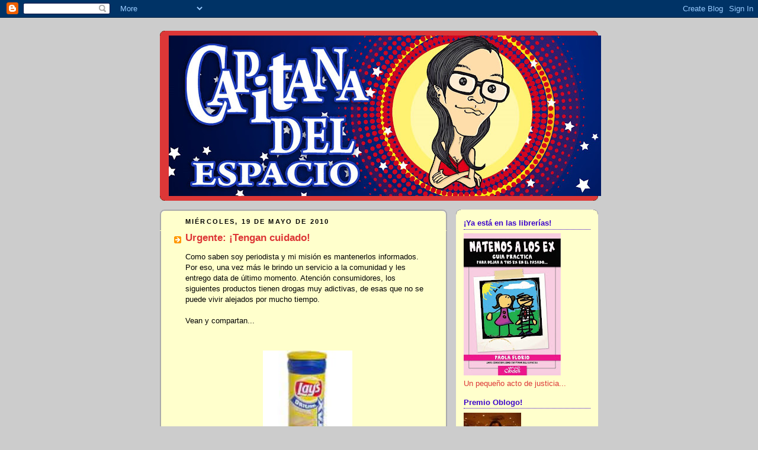

--- FILE ---
content_type: text/html; charset=UTF-8
request_url: https://capitanadelespacio.blogspot.com/2010/05/urgente-tengan-cuidado.html?showComment=1274322928833
body_size: 27698
content:
<!DOCTYPE html>
<html dir='ltr'>
<head>
<link href='https://www.blogger.com/static/v1/widgets/2944754296-widget_css_bundle.css' rel='stylesheet' type='text/css'/>
<meta content='text/html; charset=UTF-8' http-equiv='Content-Type'/>
<meta content='blogger' name='generator'/>
<link href='https://capitanadelespacio.blogspot.com/favicon.ico' rel='icon' type='image/x-icon'/>
<link href='http://capitanadelespacio.blogspot.com/2010/05/urgente-tengan-cuidado.html' rel='canonical'/>
<link rel="alternate" type="application/atom+xml" title="Capitana del Espacio - Atom" href="https://capitanadelespacio.blogspot.com/feeds/posts/default" />
<link rel="alternate" type="application/rss+xml" title="Capitana del Espacio - RSS" href="https://capitanadelespacio.blogspot.com/feeds/posts/default?alt=rss" />
<link rel="service.post" type="application/atom+xml" title="Capitana del Espacio - Atom" href="https://www.blogger.com/feeds/4002505945741138269/posts/default" />

<link rel="alternate" type="application/atom+xml" title="Capitana del Espacio - Atom" href="https://capitanadelespacio.blogspot.com/feeds/6639168638845440774/comments/default" />
<!--Can't find substitution for tag [blog.ieCssRetrofitLinks]-->
<link href='https://blogger.googleusercontent.com/img/b/R29vZ2xl/AVvXsEgiox9MyzKw91R6wE1mu_7AFpJVgVL3iQTNri-UIjiAwIBN0xOUEzZrdT6npaXCiC8vL_AKcYY6BkH8d-o3GSGTo_VLTG4FcfgfG0_p6gLVMGtc5GvaEi03jhbgDqfcHYKiDl1bAwCPFDgU/s320/1.jpg' rel='image_src'/>
<meta content='http://capitanadelespacio.blogspot.com/2010/05/urgente-tengan-cuidado.html' property='og:url'/>
<meta content='Urgente: ¡Tengan cuidado!' property='og:title'/>
<meta content='Como saben soy periodista y mi misión es mantenerlos informados. Por eso, una vez más le brindo un servicio a la comunidad y les entrego dat...' property='og:description'/>
<meta content='https://blogger.googleusercontent.com/img/b/R29vZ2xl/AVvXsEgiox9MyzKw91R6wE1mu_7AFpJVgVL3iQTNri-UIjiAwIBN0xOUEzZrdT6npaXCiC8vL_AKcYY6BkH8d-o3GSGTo_VLTG4FcfgfG0_p6gLVMGtc5GvaEi03jhbgDqfcHYKiDl1bAwCPFDgU/w1200-h630-p-k-no-nu/1.jpg' property='og:image'/>
<title>Capitana del Espacio: Urgente: &#161;Tengan cuidado!</title>
<style id='page-skin-1' type='text/css'><!--
/*
-----------------------------------------------
Blogger Template Style
Name:     Rounders 2
Date:     27 Feb 2004
Updated by: Blogger Team
----------------------------------------------- */
body {
background:#ccc;
margin:0;
text-align:center;
line-height: 1.5em;
font:x-small Trebuchet MS, Verdana, Arial, Sans-serif;
color:#000000;
font-size/* */:/**/small;
font-size: /**/small;
}
/* Page Structure
----------------------------------------------- */
/* The images which help create rounded corners depend on the
following widths and measurements. If you want to change
these measurements, the images will also need to change.
*/
#outer-wrapper {
width:740px;
margin:0 auto;
text-align:left;
font: normal normal 100% Trebuchet, Trebuchet MS, Arial, sans-serif;
}
#main-wrap1 {
width:485px;
float:left;
background:#ffffcc url("https://resources.blogblog.com/blogblog/data/rounders2/corners_main_bot.gif") no-repeat left bottom;
margin:15px 0 0;
padding:0 0 10px;
color:#000000;
font-size:97%;
line-height:1.5em;
word-wrap: break-word; /* fix for long text breaking sidebar float in IE */
overflow: hidden;     /* fix for long non-text content breaking IE sidebar float */
}
#main-wrap2 {
float:left;
width:100%;
background:url("https://resources.blogblog.com/blogblog/data/rounders2/corners_main_top.gif") no-repeat left top;
padding:10px 0 0;
}
#main {
background:url("https://resources.blogblog.com/blogblog/data/rounders2/rails_main.gif") repeat-y left;
padding:0;
width:485px;
}
#sidebar-wrap {
width:240px;
float:right;
margin:15px 0 0;
font-size:97%;
line-height:1.5em;
word-wrap: break-word; /* fix for long text breaking sidebar float in IE */
overflow: hidden;     /* fix for long non-text content breaking IE sidebar float */
}
.main .widget {
margin-top: 4px;
width: 468px;
padding: 0 13px;
}
.main .Blog {
margin: 0;
padding: 0;
width: 484px;
}
/* Links
----------------------------------------------- */
a:link {
color: #dd3737;
}
a:visited {
color: #dd3737;
}
a:hover {
color: #dd3737;
}
a img {
border-width:0;
}
/* Blog Header
----------------------------------------------- */
#header-wrapper {
background:#dd3737 url("https://resources.blogblog.com/blogblog/data/rounders2/corners_cap_top.gif") no-repeat left top;
margin-top:22px;
margin-right:0;
margin-bottom:0;
margin-left:0;
padding-top:8px;
padding-right:0;
padding-bottom:0;
padding-left:0;
color:#ffffff;
}
#header {
background:url("https://resources.blogblog.com/blogblog/data/rounders2/corners_cap_bot.gif") no-repeat left bottom;
padding:0 15px 8px;
}
#header h1 {
margin:0;
padding:10px 30px 5px;
line-height:1.2em;
font: normal bold 220% Trebuchet, Trebuchet MS, Arial, sans-serif;
}
#header a,
#header a:visited {
text-decoration:none;
color: #ffffff;
}
#header .description {
margin:0;
padding:5px 30px 10px;
line-height:1.5em;
font: normal normal 100% 'Trebuchet MS',Verdana,Arial,Sans-serif;
}
/* Posts
----------------------------------------------- */
h2.date-header {
margin-top:0;
margin-right:28px;
margin-bottom:0;
margin-left:43px;
font-size:85%;
line-height:2em;
text-transform:uppercase;
letter-spacing:.2em;
color:#000000;
}
.post {
margin:.3em 0 25px;
padding:0 13px;
border:1px dotted #ffffcc;
border-width:1px 0;
}
.post h3 {
margin:0;
line-height:1.5em;
background:url("https://resources.blogblog.com/blogblog/data/rounders2/icon_arrow.gif") no-repeat 10px .5em;
display:block;
border:1px dotted #ffffcc;
border-width:0 1px 1px;
padding-top:2px;
padding-right:14px;
padding-bottom:2px;
padding-left:29px;
color: #dd3737;
font: normal bold 135% 'Trebuchet MS',Verdana,Arial,Sans-serif;
}
.post h3 a, .post h3 a:visited {
text-decoration:none;
color: #dd3737;
}
a.title-link:hover {
background-color: #ffffcc;
color: #000000;
}
.post-body {
border:1px dotted #ffffcc;
border-width:0 1px 1px;
border-bottom-color:#ffffcc;
padding-top:10px;
padding-right:14px;
padding-bottom:1px;
padding-left:29px;
}
html>body .post-body {
border-bottom-width:0;
}
.post-body {
margin:0 0 .75em;
}
.post-body blockquote {
line-height:1.3em;
}
.post-footer {
background: #eee;
margin:0;
padding-top:2px;
padding-right:14px;
padding-bottom:2px;
padding-left:29px;
border:1px dotted #ffffcc;
border-width:1px;
font-size:100%;
line-height:1.5em;
color: #666;
}
/*
The first line of the post footer might only have floated text, so we need to give it a height.
The height comes from the post-footer line-height
*/
.post-footer-line-1 {
min-height:1.5em;
_height:1.5em;
}
.post-footer p {
margin: 0;
}
html>body .post-footer {
border-bottom-color:transparent;
}
.uncustomized-post-template .post-footer {
text-align: right;
}
.uncustomized-post-template .post-author,
.uncustomized-post-template .post-timestamp {
display: block;
float: left;
text-align:left;
margin-right: 4px;
}
.post-footer a {
color: #dd3737;
}
.post-footer a:hover {
color: #dd3737;
}
a.comment-link {
/* IE5.0/Win doesn't apply padding to inline elements,
so we hide these two declarations from it */
background/* */:/**/url("https://resources.blogblog.com/blogblog/data/rounders/icon_comment_left.gif") no-repeat left 45%;
padding-left:14px;
}
html>body a.comment-link {
/* Respecified, for IE5/Mac's benefit */
background:url("https://resources.blogblog.com/blogblog/data/rounders2/icon_comment_left.gif") no-repeat left 45%;
padding-left:14px;
}
.post img, table.tr-caption-container {
margin-top:0;
margin-right:0;
margin-bottom:5px;
margin-left:0;
padding:4px;
border:1px solid #ffffcc;
}
.tr-caption-container img {
border: none;
margin: 0;
padding: 0;
}
blockquote {
margin:.75em 0;
border:1px dotted #ffffcc;
border-width:1px 0;
padding:5px 15px;
color: #000000;
}
.post blockquote p {
margin:.5em 0;
}
#blog-pager-newer-link {
float: left;
margin-left: 13px;
}
#blog-pager-older-link {
float: right;
margin-right: 13px;
}
#blog-pager {
text-align: center;
}
.feed-links {
clear: both;
line-height: 2.5em;
margin-left: 13px;
}
/* Comments
----------------------------------------------- */
#comments {
margin:-25px 13px 0;
border:1px dotted #ffffcc;
border-width:0 1px 1px;
padding-top:20px;
padding-right:0;
padding-bottom:15px;
padding-left:0;
}
#comments h4 {
margin:0 0 10px;
padding-top:0;
padding-right:14px;
padding-bottom:2px;
padding-left:29px;
border-bottom:1px dotted #ffffcc;
font-size:120%;
line-height:1.4em;
color:#dd3737;
}
#comments-block {
margin-top:0;
margin-right:15px;
margin-bottom:0;
margin-left:9px;
}
.comment-author {
background:url("https://resources.blogblog.com/blogblog/data/rounders2/icon_comment_left.gif") no-repeat 2px .3em;
margin:.5em 0;
padding-top:0;
padding-right:0;
padding-bottom:0;
padding-left:20px;
font-weight:bold;
}
.comment-body {
margin:0 0 1.25em;
padding-top:0;
padding-right:0;
padding-bottom:0;
padding-left:20px;
}
.comment-body p {
margin:0 0 .5em;
}
.comment-footer {
margin:0 0 .5em;
padding-top:0;
padding-right:0;
padding-bottom:.75em;
padding-left:20px;
}
.comment-footer a:link {
color: #000000;
}
.deleted-comment {
font-style:italic;
color:gray;
}
.comment-form {
padding-left:20px;
padding-right:5px;
}
#comments .comment-form h4 {
padding-left:0px;
}
/* Profile
----------------------------------------------- */
.profile-img {
float: left;
margin-top: 5px;
margin-right: 5px;
margin-bottom: 5px;
margin-left: 0;
border: 4px solid #dd3737;
}
.profile-datablock {
margin-top:0;
margin-right:15px;
margin-bottom:.5em;
margin-left:0;
padding-top:8px;
}
.profile-link {
background:url("https://resources.blogblog.com/blogblog/data/rounders2/icon_profile_left.gif") no-repeat left .1em;
padding-left:15px;
font-weight:bold;
}
.profile-textblock {
clear: both;
margin: 0;
}
.sidebar .clear, .main .widget .clear {
clear: both;
}
#sidebartop-wrap {
background:#ffffcc url("https://resources.blogblog.com/blogblog/data/rounders2/corners_prof_bot.gif") no-repeat left bottom;
margin:0px 0px 15px;
padding:0px 0px 10px;
color:#dd3737;
}
#sidebartop-wrap2 {
background:url("https://resources.blogblog.com/blogblog/data/rounders2/corners_prof_top.gif") no-repeat left top;
padding: 10px 0 0;
margin:0;
border-width:0;
}
#sidebartop h2 {
line-height:1.5em;
color:#3a00cc;
border-bottom: 1px dotted #3a00cc;
margin-bottom: 0.5em;
font: normal bold 100% 'Trebuchet MS',Verdana,Arial,Sans-serif;
}
#sidebartop a {
color: #dd3737;
}
#sidebartop a:hover {
color: #dd3737;
}
#sidebartop a:visited {
color: #dd3737;
}
/* Sidebar Boxes
----------------------------------------------- */
.sidebar .widget {
margin:.5em 13px 1.25em;
padding:0 0px;
}
.widget-content {
margin-top: 0.5em;
}
#sidebarbottom-wrap1 {
background:#ffffcc url("https://resources.blogblog.com/blogblog/data/rounders2/corners_side_top.gif") no-repeat left top;
margin:0 0 15px;
padding:10px 0 0;
color: #000000;
}
#sidebarbottom-wrap2 {
background:url("https://resources.blogblog.com/blogblog/data/rounders2/corners_side_bot.gif") no-repeat left bottom;
padding:0 0 8px;
}
.sidebar h2 {
margin:0;
padding:0 0 .2em;
line-height:1.5em;
font:normal bold 100% 'Trebuchet MS',Verdana,Arial,Sans-serif;
}
.sidebar ul {
list-style:none;
margin:0 0 1.25em;
padding:0;
}
.sidebar ul li {
background:url("https://resources.blogblog.com/blogblog/data/rounders2/icon_arrow_sm.gif") no-repeat 2px .25em;
margin:0;
padding-top:0;
padding-right:0;
padding-bottom:3px;
padding-left:16px;
margin-bottom:3px;
border-bottom:1px dotted #ffffcc;
line-height:1.4em;
}
.sidebar p {
margin:0 0 .6em;
}
#sidebar h2 {
color: #dd3737;
border-bottom: 1px dotted #dd3737;
}
/* Footer
----------------------------------------------- */
#footer-wrap1 {
clear:both;
margin:0 0 10px;
padding:15px 0 0;
}
#footer-wrap2 {
background:#dd3737 url("https://resources.blogblog.com/blogblog/data/rounders2/corners_cap_top.gif") no-repeat left top;
color:#ffffff;
}
#footer {
background:url("https://resources.blogblog.com/blogblog/data/rounders2/corners_cap_bot.gif") no-repeat left bottom;
padding:8px 15px;
}
#footer hr {display:none;}
#footer p {margin:0;}
#footer a {color:#ffffff;}
#footer .widget-content {
margin:0;
}
/** Page structure tweaks for layout editor wireframe */
body#layout #main-wrap1,
body#layout #sidebar-wrap,
body#layout #header-wrapper {
margin-top: 0;
}
body#layout #header, body#layout #header-wrapper,
body#layout #outer-wrapper {
margin-left:0,
margin-right: 0;
padding: 0;
}
body#layout #outer-wrapper {
width: 730px;
}
body#layout #footer-wrap1 {
padding-top: 0;
}

--></style>
<link href='https://www.blogger.com/dyn-css/authorization.css?targetBlogID=4002505945741138269&amp;zx=8427f0bf-7e7b-4db4-9a7f-4fb336e88f55' media='none' onload='if(media!=&#39;all&#39;)media=&#39;all&#39;' rel='stylesheet'/><noscript><link href='https://www.blogger.com/dyn-css/authorization.css?targetBlogID=4002505945741138269&amp;zx=8427f0bf-7e7b-4db4-9a7f-4fb336e88f55' rel='stylesheet'/></noscript>
<meta name='google-adsense-platform-account' content='ca-host-pub-1556223355139109'/>
<meta name='google-adsense-platform-domain' content='blogspot.com'/>

</head>
<body>
<div class='navbar section' id='navbar'><div class='widget Navbar' data-version='1' id='Navbar1'><script type="text/javascript">
    function setAttributeOnload(object, attribute, val) {
      if(window.addEventListener) {
        window.addEventListener('load',
          function(){ object[attribute] = val; }, false);
      } else {
        window.attachEvent('onload', function(){ object[attribute] = val; });
      }
    }
  </script>
<div id="navbar-iframe-container"></div>
<script type="text/javascript" src="https://apis.google.com/js/platform.js"></script>
<script type="text/javascript">
      gapi.load("gapi.iframes:gapi.iframes.style.bubble", function() {
        if (gapi.iframes && gapi.iframes.getContext) {
          gapi.iframes.getContext().openChild({
              url: 'https://www.blogger.com/navbar/4002505945741138269?po\x3d6639168638845440774\x26origin\x3dhttps://capitanadelespacio.blogspot.com',
              where: document.getElementById("navbar-iframe-container"),
              id: "navbar-iframe"
          });
        }
      });
    </script><script type="text/javascript">
(function() {
var script = document.createElement('script');
script.type = 'text/javascript';
script.src = '//pagead2.googlesyndication.com/pagead/js/google_top_exp.js';
var head = document.getElementsByTagName('head')[0];
if (head) {
head.appendChild(script);
}})();
</script>
</div></div>
<div id='outer-wrapper'>
<div id='header-wrapper'>
<div class='header section' id='header'><div class='widget Header' data-version='1' id='Header2'>
<div id='header-inner'>
<a href='https://capitanadelespacio.blogspot.com/' style='display: block'>
<img alt='Capitana del Espacio' height='271px; ' id='Header2_headerimg' src='https://blogger.googleusercontent.com/img/b/R29vZ2xl/AVvXsEh8T8ffApUSAPmXOC8tQF4isl7JqhWHzgWZvTjlySgeH1jZK2fIIRsgvm2sq0-DIoL4J2j-yNOErEyMqsqSNIws9G4qpueJF6or2psk4CGOD2zD05TwXHiIK9Xs0PTMV5aXo0QqMX2fKsg/s730/CapitanaBanner01.jpg' style='display: block' width='730px; '/>
</a>
</div>
</div></div>
</div>
<div id='crosscol-wrapper' style='text-align:center'>
<div class='crosscol no-items section' id='crosscol'></div>
</div>
<div id='main-wrap1'><div id='main-wrap2'>
<div class='main section' id='main'><div class='widget Blog' data-version='1' id='Blog1'>
<div class='blog-posts hfeed'>

          <div class="date-outer">
        
<h2 class='date-header'><span>miércoles, 19 de mayo de 2010</span></h2>

          <div class="date-posts">
        
<div class='post-outer'>
<div class='post hentry uncustomized-post-template' itemprop='blogPost' itemscope='itemscope' itemtype='http://schema.org/BlogPosting'>
<meta content='https://blogger.googleusercontent.com/img/b/R29vZ2xl/AVvXsEgiox9MyzKw91R6wE1mu_7AFpJVgVL3iQTNri-UIjiAwIBN0xOUEzZrdT6npaXCiC8vL_AKcYY6BkH8d-o3GSGTo_VLTG4FcfgfG0_p6gLVMGtc5GvaEi03jhbgDqfcHYKiDl1bAwCPFDgU/s320/1.jpg' itemprop='image_url'/>
<meta content='4002505945741138269' itemprop='blogId'/>
<meta content='6639168638845440774' itemprop='postId'/>
<a name='6639168638845440774'></a>
<h3 class='post-title entry-title' itemprop='name'>
Urgente: &#161;Tengan cuidado!
</h3>
<div class='post-header'>
<div class='post-header-line-1'></div>
</div>
<div class='post-body entry-content' id='post-body-6639168638845440774' itemprop='description articleBody'>
Como saben soy periodista y mi misión es mantenerlos informados. Por eso, una vez más le brindo un servicio a la comunidad y les entrego data de último momento. Atención consumidores, los siguientes productos tienen drogas muy adictivas, de esas que no se puede vivir alejados por mucho tiempo.<br /><br />Vean y compartan...<br /><br /><br /><div style="text-align: center;"><a href="https://blogger.googleusercontent.com/img/b/R29vZ2xl/AVvXsEgiox9MyzKw91R6wE1mu_7AFpJVgVL3iQTNri-UIjiAwIBN0xOUEzZrdT6npaXCiC8vL_AKcYY6BkH8d-o3GSGTo_VLTG4FcfgfG0_p6gLVMGtc5GvaEi03jhbgDqfcHYKiDl1bAwCPFDgU/s1600/1.jpg" onblur="try {parent.deselectBloggerImageGracefully();} catch(e) {}"><img alt="" border="0" id="BLOGGER_PHOTO_ID_5473156431980777842" src="https://blogger.googleusercontent.com/img/b/R29vZ2xl/AVvXsEgiox9MyzKw91R6wE1mu_7AFpJVgVL3iQTNri-UIjiAwIBN0xOUEzZrdT6npaXCiC8vL_AKcYY6BkH8d-o3GSGTo_VLTG4FcfgfG0_p6gLVMGtc5GvaEi03jhbgDqfcHYKiDl1bAwCPFDgU/s320/1.jpg" style="margin: 0px auto 10px; display: block; text-align: center; cursor: pointer; width: 151px; height: 188px;" /></a>1- Lata de papas Lays, orgásmicas.... Ideales para levantar ánimos. Dicen que contiene ketamina, siempre te hacen sentir feliz.<br /><br /><br /><a href="https://blogger.googleusercontent.com/img/b/R29vZ2xl/AVvXsEjrmW-00iZY7-ii_cnpQoJIvjChRiBx01AuP98ZsYDJh12qgv98ZpMbyFGLBYsBvGvBkE003NC6lfrN92JvkNVIQT5rRSu9HS8OuFnVADWQzcA5M-k44TtE8minqn55JEoa7UVYSwvg7nl1/s1600/2.JPG" onblur="try {parent.deselectBloggerImageGracefully();} catch(e) {}"><img alt="" border="0" id="BLOGGER_PHOTO_ID_5473156435566251410" src="https://blogger.googleusercontent.com/img/b/R29vZ2xl/AVvXsEjrmW-00iZY7-ii_cnpQoJIvjChRiBx01AuP98ZsYDJh12qgv98ZpMbyFGLBYsBvGvBkE003NC6lfrN92JvkNVIQT5rRSu9HS8OuFnVADWQzcA5M-k44TtE8minqn55JEoa7UVYSwvg7nl1/s320/2.JPG" style="margin: 0px auto 10px; display: block; text-align: center; cursor: pointer; width: 158px; height: 238px;" /></a><br />2- Dioooooooooos, sin palabras... en la foto que viene, con droga extra.<br /><br /><a href="https://blogger.googleusercontent.com/img/b/R29vZ2xl/AVvXsEi7d85zRWksTMLGVmoQTxNrZ-8LhW9oL7QWh6bjdTh5dKXUk1EU-TwOb5mYWQd9-VxeYVybO6h14BvU_4mT3h8x359tqlUaFY9ts00Brzw3V_gy3udYshS3FAaOjZWL2LvohrVqD2rRMRew/s1600/8.jpg" onblur="try {parent.deselectBloggerImageGracefully();} catch(e) {}"><img alt="" border="0" id="BLOGGER_PHOTO_ID_5473162278003378258" src="https://blogger.googleusercontent.com/img/b/R29vZ2xl/AVvXsEi7d85zRWksTMLGVmoQTxNrZ-8LhW9oL7QWh6bjdTh5dKXUk1EU-TwOb5mYWQd9-VxeYVybO6h14BvU_4mT3h8x359tqlUaFY9ts00Brzw3V_gy3udYshS3FAaOjZWL2LvohrVqD2rRMRew/s320/8.jpg" style="margin: 0px auto 10px; display: block; text-align: center; cursor: pointer; width: 305px; height: 229px;" /></a>3- Se los advertí...<br /><br /></div><br /><div style="text-align: center;"><a href="https://blogger.googleusercontent.com/img/b/R29vZ2xl/AVvXsEgph4-K4VAjy5TFgL3cB80bHJ3T8FM42P7lNZqu-tanjdYcbAv08ouPBKCkioiY6535jeM_Q7VB5-tegF7yunfAZ4hki5X75rjplBUJmLLHUZV2Ez9hPox6dC8Wbk0kHtR2CnApQB-NySgY/s1600/Pijama+Party-+Enero+2009+017.jpg" onblur="try {parent.deselectBloggerImageGracefully();} catch(e) {}"><img alt="" border="0" id="BLOGGER_PHOTO_ID_5473159317865186338" src="https://blogger.googleusercontent.com/img/b/R29vZ2xl/AVvXsEgph4-K4VAjy5TFgL3cB80bHJ3T8FM42P7lNZqu-tanjdYcbAv08ouPBKCkioiY6535jeM_Q7VB5-tegF7yunfAZ4hki5X75rjplBUJmLLHUZV2Ez9hPox6dC8Wbk0kHtR2CnApQB-NySgY/s320/Pijama+Party-+Enero+2009+017.jpg" style="margin: 0px auto 10px; display: block; text-align: center; cursor: pointer; width: 320px; height: 240px;" /></a>4- Los tacos made in Capitana...<br /></div><br /><div style="text-align: center;"><br /></div><a href="https://blogger.googleusercontent.com/img/b/R29vZ2xl/AVvXsEgE75ILf8ZUhIWU5wP-FpdxJlcRE7m0ZNQzzMaqt8703XaxBEf9w5B4aa3IORRq8DsTTVCBg_wwX7gxCgWx2ogppR7XH4b6QC35MYpEI10x1glAgEKz68lA5kumLmvKDMW_kmqYBEvLLHFJ/s1600/Pijama+Party-+Enero+2009+001.jpg" onblur="try {parent.deselectBloggerImageGracefully();} catch(e) {}"><img alt="" border="0" id="BLOGGER_PHOTO_ID_5473159310955213058" src="https://blogger.googleusercontent.com/img/b/R29vZ2xl/AVvXsEgE75ILf8ZUhIWU5wP-FpdxJlcRE7m0ZNQzzMaqt8703XaxBEf9w5B4aa3IORRq8DsTTVCBg_wwX7gxCgWx2ogppR7XH4b6QC35MYpEI10x1glAgEKz68lA5kumLmvKDMW_kmqYBEvLLHFJ/s320/Pijama+Party-+Enero+2009+001.jpg" style="margin: 0px auto 10px; display: block; text-align: center; cursor: pointer; width: 320px; height: 240px;" /></a><br /><div style="text-align: center;">5- Y la mesa que los acompaña...<br /><br /><a href="https://blogger.googleusercontent.com/img/b/R29vZ2xl/AVvXsEgDUGO_obH2G7ZKYW_tOgzwke2v07WEa4ND2zG3Df7p_JKJYUtS1svUGfbg4gKYYiBEy1BekT3lPzZSMKYPS69kJRU89V-bETARKpTglSsfjnTAgwh_fFblQxj2IH21EqjHOzoOj0KiSu9v/s1600/Varias!+041.jpg" onblur="try {parent.deselectBloggerImageGracefully();} catch(e) {}"><img alt="" border="0" id="BLOGGER_PHOTO_ID_5473157858200989218" src="https://blogger.googleusercontent.com/img/b/R29vZ2xl/AVvXsEgDUGO_obH2G7ZKYW_tOgzwke2v07WEa4ND2zG3Df7p_JKJYUtS1svUGfbg4gKYYiBEy1BekT3lPzZSMKYPS69kJRU89V-bETARKpTglSsfjnTAgwh_fFblQxj2IH21EqjHOzoOj0KiSu9v/s320/Varias!+041.jpg" style="margin: 0px auto 10px; display: block; text-align: center; cursor: pointer; width: 320px; height: 214px;" /></a>6-Arrolladitos chinos con salsa agridulce... &#161;&#161;frito frito frito!!<br /><br /><br /><a href="https://blogger.googleusercontent.com/img/b/R29vZ2xl/AVvXsEjl5LztpEwVzusCplFgunXka3i32Jfsc0HywuDYCUbGyRNEPXsD_WTy8uXI64RkmmYVj8ZkkXXlLINe1_t2K_jhv2tWu97HxnN0ACXC5-Swc6urfi1wjaMPyQ2Ftpd2AM-Rp_wxOyJpyzt0/s1600/varias+282.jpg" onblur="try {parent.deselectBloggerImageGracefully();} catch(e) {}"><img alt="" border="0" id="BLOGGER_PHOTO_ID_5473157860472880514" src="https://blogger.googleusercontent.com/img/b/R29vZ2xl/AVvXsEjl5LztpEwVzusCplFgunXka3i32Jfsc0HywuDYCUbGyRNEPXsD_WTy8uXI64RkmmYVj8ZkkXXlLINe1_t2K_jhv2tWu97HxnN0ACXC5-Swc6urfi1wjaMPyQ2Ftpd2AM-Rp_wxOyJpyzt0/s320/varias+282.jpg" style="margin: 0px auto 10px; display: block; text-align: center; cursor: pointer; width: 295px; height: 221px;" /></a><br />7- El asado de mi viejo... Nahhhh<br /><br /><br /><a href="https://blogger.googleusercontent.com/img/b/R29vZ2xl/AVvXsEipTTgfDGU07DuVZk9WiiFqNYNJGp3TjMTD0DVUAfCkwEGKW0Um2vIGNMgyZl6nZ99NDxsdscz0xHaAJs-kMRSsVHt-oi2B7RQbstyCx8ewBiIU8E1DANvTH4uwu6WxWfG3a07JKfO2QPQa/s1600/5.jpg" onblur="try {parent.deselectBloggerImageGracefully();} catch(e) {}"><img alt="" border="0" id="BLOGGER_PHOTO_ID_5473156451864828306" src="https://blogger.googleusercontent.com/img/b/R29vZ2xl/AVvXsEipTTgfDGU07DuVZk9WiiFqNYNJGp3TjMTD0DVUAfCkwEGKW0Um2vIGNMgyZl6nZ99NDxsdscz0xHaAJs-kMRSsVHt-oi2B7RQbstyCx8ewBiIU8E1DANvTH4uwu6WxWfG3a07JKfO2QPQa/s320/5.jpg" style="margin: 0px auto 10px; display: block; text-align: center; cursor: pointer; width: 205px; height: 211px;" /></a><br />8- Babaaaa la Oreo. &#191;Y eso blanco?, sí señores, &#161;es droga!<br /><br /><br /><a href="https://blogger.googleusercontent.com/img/b/R29vZ2xl/AVvXsEjbrK2QTQlCS3uHp8CWf33qwQOgOfOdKVXZ7gSsXwyiGu6RbDBXIJYHT1h8tZc1bNGdXSSC-WZFRusiV4D_t7gtC1wkkwGdEAyfKRwTGP_L5MlnMXLuisTIRCVDwmIt5wo5Eb4TGT6zrj37/s1600/000_1793.JPG" onblur="try {parent.deselectBloggerImageGracefully();} catch(e) {}"><img alt="" border="0" id="BLOGGER_PHOTO_ID_5473163616512900050" src="https://blogger.googleusercontent.com/img/b/R29vZ2xl/AVvXsEjbrK2QTQlCS3uHp8CWf33qwQOgOfOdKVXZ7gSsXwyiGu6RbDBXIJYHT1h8tZc1bNGdXSSC-WZFRusiV4D_t7gtC1wkkwGdEAyfKRwTGP_L5MlnMXLuisTIRCVDwmIt5wo5Eb4TGT6zrj37/s320/000_1793.JPG" style="margin: 0px auto 10px; display: block; text-align: center; cursor: pointer; width: 300px; height: 225px;" /></a><br /></div><br /><a href="https://blogger.googleusercontent.com/img/b/R29vZ2xl/AVvXsEgxNeKMMrLtUdM0X_s7SoDvW0g036rYe2rNFwuFLMbj1df1-PWw2KkkL3p0vmgJguHpD2afwW3KyALD0jTbqQHG8mRi5I0pff4zvyyus9xK8hvXSR8VDzHZjpWw45OE-x5Mnoviuw7gPNf3/s1600/Cumple+Ali+085.jpg" onblur="try {parent.deselectBloggerImageGracefully();} catch(e) {}"><img alt="" border="0" id="BLOGGER_PHOTO_ID_5473157848347381026" src="https://blogger.googleusercontent.com/img/b/R29vZ2xl/AVvXsEgxNeKMMrLtUdM0X_s7SoDvW0g036rYe2rNFwuFLMbj1df1-PWw2KkkL3p0vmgJguHpD2afwW3KyALD0jTbqQHG8mRi5I0pff4zvyyus9xK8hvXSR8VDzHZjpWw45OE-x5Mnoviuw7gPNf3/s320/Cumple+Ali+085.jpg" style="margin: 0px auto 10px; display: block; text-align: center; cursor: pointer; width: 306px; height: 230px;" /></a><br /><div style="text-align: center;">9- Mis chocotortas temáticas para amigos... Si cada amigo pide una, la rueda no termina, todos a la granja.<br /></div><br /><a href="https://blogger.googleusercontent.com/img/b/R29vZ2xl/AVvXsEhy9EyEe4RDVtoRUalJw3k9xlNQU8gtwANZfCZIiUDVGgyYNxeLfQrTjnhy98wthpLToNluirGOUUMATxso-lSnFCjb6zck9W-g4jFcazw0vctmz6aWh6MHwfdra2uFP_O49_4wxSh66iRm/s1600/9.jpg" onblur="try {parent.deselectBloggerImageGracefully();} catch(e) {}"><img alt="" border="0" id="BLOGGER_PHOTO_ID_5473163611295114562" src="https://blogger.googleusercontent.com/img/b/R29vZ2xl/AVvXsEhy9EyEe4RDVtoRUalJw3k9xlNQU8gtwANZfCZIiUDVGgyYNxeLfQrTjnhy98wthpLToNluirGOUUMATxso-lSnFCjb6zck9W-g4jFcazw0vctmz6aWh6MHwfdra2uFP_O49_4wxSh66iRm/s320/9.jpg" style="margin: 0px auto 10px; display: block; text-align: center; cursor: pointer; width: 274px; height: 206px;" /></a><br /><div style="text-align: center;">10- Estos caramelos... &#161;dioooooooos! Muy peligrosos. Requiere varias dosis por día.<br /></div><br /><br /><div style="text-align: center;"><a href="https://blogger.googleusercontent.com/img/b/R29vZ2xl/AVvXsEjNCZNhAtrX4WQBYr6h70THp6BZV83DI64OgInCL9O7YzLpDXWHFbH9N_RpnUWN29b4QN0XW1AjQhEq1w2D3o3mhrVgZKdd8B63zpwqUdc3pWq0rG8DfSzejxQqomomT1ivhuzDwpMjcJNy/s1600/7.jpg" onblur="try {parent.deselectBloggerImageGracefully();} catch(e) {}"><img alt="" border="0" id="BLOGGER_PHOTO_ID_5473163606800877522" src="https://blogger.googleusercontent.com/img/b/R29vZ2xl/AVvXsEjNCZNhAtrX4WQBYr6h70THp6BZV83DI64OgInCL9O7YzLpDXWHFbH9N_RpnUWN29b4QN0XW1AjQhEq1w2D3o3mhrVgZKdd8B63zpwqUdc3pWq0rG8DfSzejxQqomomT1ivhuzDwpMjcJNy/s320/7.jpg" style="margin: 0px auto 10px; display: block; text-align: center; cursor: pointer; width: 246px; height: 187px;" /></a>11- Una milanesa a la Maryland, con huevo frito, banana frita y salsa de choclo, &#161;qué placer!<br /></div><br /><br /><div style="text-align: center;"><a href="https://blogger.googleusercontent.com/img/b/R29vZ2xl/AVvXsEgElK7QvIS3tytv-c93yZkwJXOHClyKcbLmJKYM7eE5ZaHRiBiijyG0pjmKx3AoV2NZ6Hc7xjmYGiAuPFEE5XLFdKKEct4xGL9qOWa2O94avJDxJrOA96i_yslYTQ_2WP3bOd4o9erBpUui/s1600/6.jpg" onblur="try {parent.deselectBloggerImageGracefully();} catch(e) {}"><img alt="" border="0" id="BLOGGER_PHOTO_ID_5473163599050636802" src="https://blogger.googleusercontent.com/img/b/R29vZ2xl/AVvXsEgElK7QvIS3tytv-c93yZkwJXOHClyKcbLmJKYM7eE5ZaHRiBiijyG0pjmKx3AoV2NZ6Hc7xjmYGiAuPFEE5XLFdKKEct4xGL9qOWa2O94avJDxJrOA96i_yslYTQ_2WP3bOd4o9erBpUui/s320/6.jpg" style="margin: 0px auto 10px; display: block; text-align: center; cursor: pointer; width: 257px; height: 257px;" /></a><br />12- La gloria: una picada full full, dosis elevada.<br /></div><br /><br /><div style="text-align: center;"><a href="https://blogger.googleusercontent.com/img/b/R29vZ2xl/AVvXsEhSfilFW02Z4uQVj7IF9LRF8hGsL1gqyxXi8-xGIE13D54NIuV2UEgLYRfXsmIhTR-iu8VZDwcT-HRM70c2TjCPiTqsLmE9uadAnxY9AwusCpe4QRvl4scnzzFoQpJAg5G4HXF7qtr0lRrX/s1600/4.jpg" onblur="try {parent.deselectBloggerImageGracefully();} catch(e) {}"><img alt="" border="0" id="BLOGGER_PHOTO_ID_5473156448353079346" src="https://blogger.googleusercontent.com/img/b/R29vZ2xl/AVvXsEhSfilFW02Z4uQVj7IF9LRF8hGsL1gqyxXi8-xGIE13D54NIuV2UEgLYRfXsmIhTR-iu8VZDwcT-HRM70c2TjCPiTqsLmE9uadAnxY9AwusCpe4QRvl4scnzzFoQpJAg5G4HXF7qtr0lRrX/s320/4.jpg" style="margin: 0px auto 10px; display: block; text-align: center; cursor: pointer; width: 259px; height: 202px;" /></a><br />13- La Biblia de las comidas, lo más sagrado del mundo, las papas.<br /></div><br /><br /><div style="text-align: center;"><a href="https://blogger.googleusercontent.com/img/b/R29vZ2xl/AVvXsEitS6EraUWr6CikyQ8Rk0808viQvh2dOk4X_Mc7zABnFHPYpaq3zm_mi8RTfcZKs5Q0ucjLGsn9-OG8ZkIYqDN23gerdU0moZk5YIqh_JCKWW9p6-jQTENm2gj2B8G5yVCp38BRG7XkihBR/s1600/3.jpg" onblur="try {parent.deselectBloggerImageGracefully();} catch(e) {}"><img alt="" border="0" id="BLOGGER_PHOTO_ID_5473156437263729394" src="https://blogger.googleusercontent.com/img/b/R29vZ2xl/AVvXsEitS6EraUWr6CikyQ8Rk0808viQvh2dOk4X_Mc7zABnFHPYpaq3zm_mi8RTfcZKs5Q0ucjLGsn9-OG8ZkIYqDN23gerdU0moZk5YIqh_JCKWW9p6-jQTENm2gj2B8G5yVCp38BRG7XkihBR/s320/3.jpg" style="margin: 0px auto 10px; display: block; text-align: center; cursor: pointer; width: 218px; height: 290px;" /></a><br />14- El oasis, el extasis más peligroso: Una doble carne doble queso con bacon de Burguer o un Cuarto de Libra de Mc Donalds. Nada más importa...<br /></div><br /><br /><br />&#191;Les parece demasiado? Está comprobado científicamente, mientras estos productos continúen en circulación mi dieta no prosperará. &#191;Me ayudan a sacarlos del mercado?
<div style='clear: both;'></div>
</div>
<div class='post-footer'>
<div class='post-footer-line post-footer-line-1'>
<span class='post-author vcard'>
Publicado por
<span class='fn' itemprop='author' itemscope='itemscope' itemtype='http://schema.org/Person'>
<meta content='https://www.blogger.com/profile/09338835082564267645' itemprop='url'/>
<a class='g-profile' href='https://www.blogger.com/profile/09338835082564267645' rel='author' title='author profile'>
<span itemprop='name'>Paola Florio</span>
</a>
</span>
</span>
<span class='post-timestamp'>
en
<meta content='http://capitanadelespacio.blogspot.com/2010/05/urgente-tengan-cuidado.html' itemprop='url'/>
<a class='timestamp-link' href='https://capitanadelespacio.blogspot.com/2010/05/urgente-tengan-cuidado.html' rel='bookmark' title='permanent link'><abbr class='published' itemprop='datePublished' title='2010-05-19T22:58:00-03:00'>22:58</abbr></a>
</span>
<span class='post-comment-link'>
</span>
<span class='post-icons'>
<span class='item-action'>
<a href='https://www.blogger.com/email-post/4002505945741138269/6639168638845440774' title='Enviar entrada por correo electrónico'>
<img alt='' class='icon-action' height='13' src='https://resources.blogblog.com/img/icon18_email.gif' width='18'/>
</a>
</span>
<span class='item-control blog-admin pid-1745903135'>
<a href='https://www.blogger.com/post-edit.g?blogID=4002505945741138269&postID=6639168638845440774&from=pencil' title='Editar entrada'>
<img alt='' class='icon-action' height='18' src='https://resources.blogblog.com/img/icon18_edit_allbkg.gif' width='18'/>
</a>
</span>
</span>
<div class='post-share-buttons goog-inline-block'>
</div>
</div>
<div class='post-footer-line post-footer-line-2'>
<span class='post-labels'>
Etiquetas:
<a href='https://capitanadelespacio.blogspot.com/search/label/%C2%BFAdicta%20yo%3F' rel='tag'>&#191;Adicta yo?</a>,
<a href='https://capitanadelespacio.blogspot.com/search/label/Capitana' rel='tag'>Capitana</a>,
<a href='https://capitanadelespacio.blogspot.com/search/label/Dieta%20YA' rel='tag'>Dieta YA</a>
</span>
</div>
<div class='post-footer-line post-footer-line-3'>
<span class='post-location'>
</span>
</div>
</div>
</div>
<div class='comments' id='comments'>
<a name='comments'></a>
<h4>39 comentarios:</h4>
<div id='Blog1_comments-block-wrapper'>
<dl class='avatar-comment-indent' id='comments-block'>
<dt class='comment-author ' id='c4686833386433088152'>
<a name='c4686833386433088152'></a>
<div class="avatar-image-container vcard"><span dir="ltr"><a href="https://www.blogger.com/profile/17827480573895115963" target="" rel="nofollow" onclick="" class="avatar-hovercard" id="av-4686833386433088152-17827480573895115963"><img src="https://resources.blogblog.com/img/blank.gif" width="35" height="35" class="delayLoad" style="display: none;" longdesc="//blogger.googleusercontent.com/img/b/R29vZ2xl/AVvXsEhPiUnwxLOZtacb8_cF47uiGWPYnMourxJ25NbaFmUXCCjyYc5mp9oOY25OqhJCRna3V8sGopa2vCgHTSa5ekcvHHBcbo6V8zaeGFfE5Y1soxM_25gMz23YqoiNHAax6mU/s45-c/*" alt="" title="Pablo Vargas">

<noscript><img src="//blogger.googleusercontent.com/img/b/R29vZ2xl/AVvXsEhPiUnwxLOZtacb8_cF47uiGWPYnMourxJ25NbaFmUXCCjyYc5mp9oOY25OqhJCRna3V8sGopa2vCgHTSa5ekcvHHBcbo6V8zaeGFfE5Y1soxM_25gMz23YqoiNHAax6mU/s45-c/*" width="35" height="35" class="photo" alt=""></noscript></a></span></div>
<a href='https://www.blogger.com/profile/17827480573895115963' rel='nofollow'>Pablo Vargas</a>
dijo...
</dt>
<dd class='comment-body' id='Blog1_cmt-4686833386433088152'>
<p>
jaja Brutal mi querida capi, sin duda, así no vamos a ningun lado, saludos!!
</p>
</dd>
<dd class='comment-footer'>
<span class='comment-timestamp'>
<a href='https://capitanadelespacio.blogspot.com/2010/05/urgente-tengan-cuidado.html?showComment=1274321492810#c4686833386433088152' title='comment permalink'>
19 de mayo de 2010 a las 23:11
</a>
<span class='item-control blog-admin pid-2045919400'>
<a class='comment-delete' href='https://www.blogger.com/comment/delete/4002505945741138269/4686833386433088152' title='Eliminar comentario'>
<img src='https://resources.blogblog.com/img/icon_delete13.gif'/>
</a>
</span>
</span>
</dd>
<dt class='comment-author ' id='c8441110930086254760'>
<a name='c8441110930086254760'></a>
<div class="avatar-image-container vcard"><span dir="ltr"><a href="https://www.blogger.com/profile/18009262806162808962" target="" rel="nofollow" onclick="" class="avatar-hovercard" id="av-8441110930086254760-18009262806162808962"><img src="https://resources.blogblog.com/img/blank.gif" width="35" height="35" class="delayLoad" style="display: none;" longdesc="//blogger.googleusercontent.com/img/b/R29vZ2xl/AVvXsEhAEwjFHZuzFbnNyLzjwA9BEn2-o-7eoXfnIuB9Kcyn7zsnK9MR5mIV9jlLXXzhYfVP08GbyjqN556T2hb9BGSd87gxbiACEIezeXkO4VvbQCTghgetNYQrhxSoDIy9avw/s45-c/*" alt="" title="Rose">

<noscript><img src="//blogger.googleusercontent.com/img/b/R29vZ2xl/AVvXsEhAEwjFHZuzFbnNyLzjwA9BEn2-o-7eoXfnIuB9Kcyn7zsnK9MR5mIV9jlLXXzhYfVP08GbyjqN556T2hb9BGSd87gxbiACEIezeXkO4VvbQCTghgetNYQrhxSoDIy9avw/s45-c/*" width="35" height="35" class="photo" alt=""></noscript></a></span></div>
<a href='https://www.blogger.com/profile/18009262806162808962' rel='nofollow'>Rose</a>
dijo...
</dt>
<dd class='comment-body' id='Blog1_cmt-8441110930086254760'>
<p>
Ayer me compre un paquete de tubo de lays<br />creo que engorde 10 kilos en una tarde
</p>
</dd>
<dd class='comment-footer'>
<span class='comment-timestamp'>
<a href='https://capitanadelespacio.blogspot.com/2010/05/urgente-tengan-cuidado.html?showComment=1274321826969#c8441110930086254760' title='comment permalink'>
19 de mayo de 2010 a las 23:17
</a>
<span class='item-control blog-admin pid-359217104'>
<a class='comment-delete' href='https://www.blogger.com/comment/delete/4002505945741138269/8441110930086254760' title='Eliminar comentario'>
<img src='https://resources.blogblog.com/img/icon_delete13.gif'/>
</a>
</span>
</span>
</dd>
<dt class='comment-author ' id='c8180714708890580706'>
<a name='c8180714708890580706'></a>
<div class="avatar-image-container vcard"><span dir="ltr"><a href="https://www.blogger.com/profile/05829649644094233951" target="" rel="nofollow" onclick="" class="avatar-hovercard" id="av-8180714708890580706-05829649644094233951"><img src="https://resources.blogblog.com/img/blank.gif" width="35" height="35" class="delayLoad" style="display: none;" longdesc="//blogger.googleusercontent.com/img/b/R29vZ2xl/AVvXsEiaejR-TJ1CW-Ybt_ok6g3eNiS1rRynTVz9ES6os75KXXV4vuBkNxh64elpKGhElLHATy058Ir4j0tfDl2pD3YaEWanLljRBw9akesijBZWT6k6QqoX5qWnge34LzRZZDA/s45-c-r/DriverDetective6250.jpg" alt="" title="F.">

<noscript><img src="//blogger.googleusercontent.com/img/b/R29vZ2xl/AVvXsEiaejR-TJ1CW-Ybt_ok6g3eNiS1rRynTVz9ES6os75KXXV4vuBkNxh64elpKGhElLHATy058Ir4j0tfDl2pD3YaEWanLljRBw9akesijBZWT6k6QqoX5qWnge34LzRZZDA/s45-c-r/DriverDetective6250.jpg" width="35" height="35" class="photo" alt=""></noscript></a></span></div>
<a href='https://www.blogger.com/profile/05829649644094233951' rel='nofollow'>F.</a>
dijo...
</dt>
<dd class='comment-body' id='Blog1_cmt-8180714708890580706'>
<p>
Me hice agua la boca! Burguer es riquísimo, pero tu post es perjudicial a mi intento de bajar de peso :)
</p>
</dd>
<dd class='comment-footer'>
<span class='comment-timestamp'>
<a href='https://capitanadelespacio.blogspot.com/2010/05/urgente-tengan-cuidado.html?showComment=1274322556812#c8180714708890580706' title='comment permalink'>
19 de mayo de 2010 a las 23:29
</a>
<span class='item-control blog-admin pid-360782671'>
<a class='comment-delete' href='https://www.blogger.com/comment/delete/4002505945741138269/8180714708890580706' title='Eliminar comentario'>
<img src='https://resources.blogblog.com/img/icon_delete13.gif'/>
</a>
</span>
</span>
</dd>
<dt class='comment-author ' id='c7402912526953600334'>
<a name='c7402912526953600334'></a>
<div class="avatar-image-container avatar-stock"><span dir="ltr"><a href="https://www.blogger.com/profile/07977787514847322473" target="" rel="nofollow" onclick="" class="avatar-hovercard" id="av-7402912526953600334-07977787514847322473"><img src="//www.blogger.com/img/blogger_logo_round_35.png" width="35" height="35" alt="" title="Lola">

</a></span></div>
<a href='https://www.blogger.com/profile/07977787514847322473' rel='nofollow'>Lola</a>
dijo...
</dt>
<dd class='comment-body' id='Blog1_cmt-7402912526953600334'>
<p>
Menos mal que acabo de cenar, igual este post para los que estan(mos) a dieta es casi pornográfico!<br />Las chocotortas muy originales, eso sí, andá con cuidado con esto de publicar la foto de ese asado; porque hoy en día lo que hay arriba de esa parrilla es una fortuna; cuidado que no lo secuestren a tu viejo!<br />Lo que más me gusta de burger es que sigue teniendo hamburguesas con bacon...  aunque no debería, obvio.  Tengo la esperanza que algún día vuelvan las de wendys!
</p>
</dd>
<dd class='comment-footer'>
<span class='comment-timestamp'>
<a href='https://capitanadelespacio.blogspot.com/2010/05/urgente-tengan-cuidado.html?showComment=1274322928833#c7402912526953600334' title='comment permalink'>
19 de mayo de 2010 a las 23:35
</a>
<span class='item-control blog-admin pid-2033705256'>
<a class='comment-delete' href='https://www.blogger.com/comment/delete/4002505945741138269/7402912526953600334' title='Eliminar comentario'>
<img src='https://resources.blogblog.com/img/icon_delete13.gif'/>
</a>
</span>
</span>
</dd>
<dt class='comment-author ' id='c5838599695695429839'>
<a name='c5838599695695429839'></a>
<div class="avatar-image-container vcard"><span dir="ltr"><a href="https://www.blogger.com/profile/07934709730199299636" target="" rel="nofollow" onclick="" class="avatar-hovercard" id="av-5838599695695429839-07934709730199299636"><img src="https://resources.blogblog.com/img/blank.gif" width="35" height="35" class="delayLoad" style="display: none;" longdesc="//blogger.googleusercontent.com/img/b/R29vZ2xl/AVvXsEiJ_RdGBJKHlqJWVvSq-X7QsXA7wCUbWCLcG3rTlGD8DORac299VbcidYnauVoe53Zjck66rFhx3-stAZM--xysSJeJjGxPRwwyxKwJpoOnEvkV_5qp9prpNJt7H-eTcw/s45-c/P9300045.JPG" alt="" title="Kitty Wu -MateriaLeve-">

<noscript><img src="//blogger.googleusercontent.com/img/b/R29vZ2xl/AVvXsEiJ_RdGBJKHlqJWVvSq-X7QsXA7wCUbWCLcG3rTlGD8DORac299VbcidYnauVoe53Zjck66rFhx3-stAZM--xysSJeJjGxPRwwyxKwJpoOnEvkV_5qp9prpNJt7H-eTcw/s45-c/P9300045.JPG" width="35" height="35" class="photo" alt=""></noscript></a></span></div>
<a href='https://www.blogger.com/profile/07934709730199299636' rel='nofollow'>Kitty Wu -MateriaLeve-</a>
dijo...
</dt>
<dd class='comment-body' id='Blog1_cmt-5838599695695429839'>
<p>
Yo que estoy embarazada me tomé como tarea no tomarlo como excusa, pero miento y digo que son antojos las raciones de marroc, helado y los paquetes de oreo. Los panes saborizados de queso ahora me resultan irresistibles. El obstetra me dijo que tengo que engordar solamente un kilo por mes... la veo dificil. Maldita comida rica!
</p>
</dd>
<dd class='comment-footer'>
<span class='comment-timestamp'>
<a href='https://capitanadelespacio.blogspot.com/2010/05/urgente-tengan-cuidado.html?showComment=1274324470286#c5838599695695429839' title='comment permalink'>
20 de mayo de 2010 a las 0:01
</a>
<span class='item-control blog-admin pid-1599618696'>
<a class='comment-delete' href='https://www.blogger.com/comment/delete/4002505945741138269/5838599695695429839' title='Eliminar comentario'>
<img src='https://resources.blogblog.com/img/icon_delete13.gif'/>
</a>
</span>
</span>
</dd>
<dt class='comment-author ' id='c7484538950814715860'>
<a name='c7484538950814715860'></a>
<div class="avatar-image-container vcard"><span dir="ltr"><a href="https://www.blogger.com/profile/17387075691382245497" target="" rel="nofollow" onclick="" class="avatar-hovercard" id="av-7484538950814715860-17387075691382245497"><img src="https://resources.blogblog.com/img/blank.gif" width="35" height="35" class="delayLoad" style="display: none;" longdesc="//blogger.googleusercontent.com/img/b/R29vZ2xl/AVvXsEippDS8rNx-jcEA_VYD_hVtheNkdDoXhXuWf-q9Z_WYUIquMC-G1GNtup1wE2iCNTZ8iIvxzFNDfp6tE1iGgl_BA6Fv9IAiLtdnvQioHOaruvH3MMqYq1H_YNYZG73to2o/s45-c/R2I.jpg" alt="" title="Reyes Del 2do">

<noscript><img src="//blogger.googleusercontent.com/img/b/R29vZ2xl/AVvXsEippDS8rNx-jcEA_VYD_hVtheNkdDoXhXuWf-q9Z_WYUIquMC-G1GNtup1wE2iCNTZ8iIvxzFNDfp6tE1iGgl_BA6Fv9IAiLtdnvQioHOaruvH3MMqYq1H_YNYZG73to2o/s45-c/R2I.jpg" width="35" height="35" class="photo" alt=""></noscript></a></span></div>
<a href='https://www.blogger.com/profile/17387075691382245497' rel='nofollow'>Reyes Del 2do</a>
dijo...
</dt>
<dd class='comment-body' id='Blog1_cmt-7484538950814715860'>
<p>
Tanta comida chatarra a veces cansa... ahora me dedico al locro y empanadas!
</p>
</dd>
<dd class='comment-footer'>
<span class='comment-timestamp'>
<a href='https://capitanadelespacio.blogspot.com/2010/05/urgente-tengan-cuidado.html?showComment=1274324717068#c7484538950814715860' title='comment permalink'>
20 de mayo de 2010 a las 0:05
</a>
<span class='item-control blog-admin pid-709042032'>
<a class='comment-delete' href='https://www.blogger.com/comment/delete/4002505945741138269/7484538950814715860' title='Eliminar comentario'>
<img src='https://resources.blogblog.com/img/icon_delete13.gif'/>
</a>
</span>
</span>
</dd>
<dt class='comment-author blog-author' id='c6214091024261052168'>
<a name='c6214091024261052168'></a>
<div class="avatar-image-container vcard"><span dir="ltr"><a href="https://www.blogger.com/profile/09338835082564267645" target="" rel="nofollow" onclick="" class="avatar-hovercard" id="av-6214091024261052168-09338835082564267645"><img src="https://resources.blogblog.com/img/blank.gif" width="35" height="35" class="delayLoad" style="display: none;" longdesc="//blogger.googleusercontent.com/img/b/R29vZ2xl/AVvXsEj8fejaMsCpMS9HLVwNSrgeVIDf3SujVWDA91_IvybsPAdIh-Pk4PfOejAUb7Nw2MBpJ963Na6N4LaJUtHQm7vKOkrX26qyGVUNy1Li5og_nS2UABuBiKTRez1sBcR9D7Q/s45-c-r/Pao2.jpg" alt="" title="Paola Florio">

<noscript><img src="//blogger.googleusercontent.com/img/b/R29vZ2xl/AVvXsEj8fejaMsCpMS9HLVwNSrgeVIDf3SujVWDA91_IvybsPAdIh-Pk4PfOejAUb7Nw2MBpJ963Na6N4LaJUtHQm7vKOkrX26qyGVUNy1Li5og_nS2UABuBiKTRez1sBcR9D7Q/s45-c-r/Pao2.jpg" width="35" height="35" class="photo" alt=""></noscript></a></span></div>
<a href='https://www.blogger.com/profile/09338835082564267645' rel='nofollow'>Paola Florio</a>
dijo...
</dt>
<dd class='comment-body' id='Blog1_cmt-6214091024261052168'>
<p>
Estoy perdida, creo que nunca voy a poder superar mi adicción! :(
</p>
</dd>
<dd class='comment-footer'>
<span class='comment-timestamp'>
<a href='https://capitanadelespacio.blogspot.com/2010/05/urgente-tengan-cuidado.html?showComment=1274324827591#c6214091024261052168' title='comment permalink'>
20 de mayo de 2010 a las 0:07
</a>
<span class='item-control blog-admin pid-1745903135'>
<a class='comment-delete' href='https://www.blogger.com/comment/delete/4002505945741138269/6214091024261052168' title='Eliminar comentario'>
<img src='https://resources.blogblog.com/img/icon_delete13.gif'/>
</a>
</span>
</span>
</dd>
<dt class='comment-author ' id='c6203177765554371478'>
<a name='c6203177765554371478'></a>
<div class="avatar-image-container avatar-stock"><span dir="ltr"><img src="//resources.blogblog.com/img/blank.gif" width="35" height="35" alt="" title="carlos">

</span></div>
carlos
dijo...
</dt>
<dd class='comment-body' id='Blog1_cmt-6203177765554371478'>
<p>
capi  con  voluntad  y  sacrificio  todo  se  logra  se  que  es  dificil   tenes  que aprender  a  valorarte  a  vos  misma  besos
</p>
</dd>
<dd class='comment-footer'>
<span class='comment-timestamp'>
<a href='https://capitanadelespacio.blogspot.com/2010/05/urgente-tengan-cuidado.html?showComment=1274329795913#c6203177765554371478' title='comment permalink'>
20 de mayo de 2010 a las 1:29
</a>
<span class='item-control blog-admin pid-445046238'>
<a class='comment-delete' href='https://www.blogger.com/comment/delete/4002505945741138269/6203177765554371478' title='Eliminar comentario'>
<img src='https://resources.blogblog.com/img/icon_delete13.gif'/>
</a>
</span>
</span>
</dd>
<dt class='comment-author ' id='c3494747055924921474'>
<a name='c3494747055924921474'></a>
<div class="avatar-image-container vcard"><span dir="ltr"><a href="https://www.blogger.com/profile/04783214041808534500" target="" rel="nofollow" onclick="" class="avatar-hovercard" id="av-3494747055924921474-04783214041808534500"><img src="https://resources.blogblog.com/img/blank.gif" width="35" height="35" class="delayLoad" style="display: none;" longdesc="//blogger.googleusercontent.com/img/b/R29vZ2xl/AVvXsEiGxi8yIMqCTI05mUtgmpZKFzHc6iW74Wf7RzN2bREeRg3oaIEOAU1P0AnycU2PgqITYpRrjdxoKFRKPHi9q96uTI5HXCOMNMktP5uF2Z5B05iAyQ2um23_vjKyDbx_-9U/s45-c/1-P1120149.JPG" alt="" title="Alicia&amp;#39;s Own">

<noscript><img src="//blogger.googleusercontent.com/img/b/R29vZ2xl/AVvXsEiGxi8yIMqCTI05mUtgmpZKFzHc6iW74Wf7RzN2bREeRg3oaIEOAU1P0AnycU2PgqITYpRrjdxoKFRKPHi9q96uTI5HXCOMNMktP5uF2Z5B05iAyQ2um23_vjKyDbx_-9U/s45-c/1-P1120149.JPG" width="35" height="35" class="photo" alt=""></noscript></a></span></div>
<a href='https://www.blogger.com/profile/04783214041808534500' rel='nofollow'>Alicia&#39;s Own</a>
dijo...
</dt>
<dd class='comment-body' id='Blog1_cmt-3494747055924921474'>
<p>
Tenías un poquito de hambre cuando ideaste este post?<br /><br />Mirá, contrariamente a vos, toda esa comida me da asquito y no es porque nunca los haya probado, eh.<br /><br />Cuando te acostumbrás a comer sano el sentido del gusto y el olfato cambian y cuando olés esas comidas, reaccionás como me pasa a mí &quot;puaj!&quot;:D<br /><br />Así que ojalá este post sirva para &quot;exorcizarte&quot; y no tocarlos más!<br /><br />Suerteeeeeeeeeeeeeee!!!
</p>
</dd>
<dd class='comment-footer'>
<span class='comment-timestamp'>
<a href='https://capitanadelespacio.blogspot.com/2010/05/urgente-tengan-cuidado.html?showComment=1274344127860#c3494747055924921474' title='comment permalink'>
20 de mayo de 2010 a las 5:28
</a>
<span class='item-control blog-admin pid-674968316'>
<a class='comment-delete' href='https://www.blogger.com/comment/delete/4002505945741138269/3494747055924921474' title='Eliminar comentario'>
<img src='https://resources.blogblog.com/img/icon_delete13.gif'/>
</a>
</span>
</span>
</dd>
<dt class='comment-author ' id='c7673587245992216693'>
<a name='c7673587245992216693'></a>
<div class="avatar-image-container vcard"><span dir="ltr"><a href="https://www.blogger.com/profile/06466548295091605957" target="" rel="nofollow" onclick="" class="avatar-hovercard" id="av-7673587245992216693-06466548295091605957"><img src="https://resources.blogblog.com/img/blank.gif" width="35" height="35" class="delayLoad" style="display: none;" longdesc="//blogger.googleusercontent.com/img/b/R29vZ2xl/AVvXsEj03sw6jO2OzT5s_5Xn_YPGgDfZ3U4G7C2Qn6w8Q0eplNa_jopOvikpSfp7Q6TXQcKPt9Zldaelp6cbZplPtVfDZNySjMz3cltFiLYODsDtXUCMqdBh-cPVZTJBgllx55Y/s45-c/ballet2.jpg" alt="" title="Sil">

<noscript><img src="//blogger.googleusercontent.com/img/b/R29vZ2xl/AVvXsEj03sw6jO2OzT5s_5Xn_YPGgDfZ3U4G7C2Qn6w8Q0eplNa_jopOvikpSfp7Q6TXQcKPt9Zldaelp6cbZplPtVfDZNySjMz3cltFiLYODsDtXUCMqdBh-cPVZTJBgllx55Y/s45-c/ballet2.jpg" width="35" height="35" class="photo" alt=""></noscript></a></span></div>
<a href='https://www.blogger.com/profile/06466548295091605957' rel='nofollow'>Sil</a>
dijo...
</dt>
<dd class='comment-body' id='Blog1_cmt-7673587245992216693'>
<p>
Bastaaaaaaaa, me quiero comer todo eso junto!!!!!!!!!!!
</p>
</dd>
<dd class='comment-footer'>
<span class='comment-timestamp'>
<a href='https://capitanadelespacio.blogspot.com/2010/05/urgente-tengan-cuidado.html?showComment=1274356204928#c7673587245992216693' title='comment permalink'>
20 de mayo de 2010 a las 8:50
</a>
<span class='item-control blog-admin pid-1932314262'>
<a class='comment-delete' href='https://www.blogger.com/comment/delete/4002505945741138269/7673587245992216693' title='Eliminar comentario'>
<img src='https://resources.blogblog.com/img/icon_delete13.gif'/>
</a>
</span>
</span>
</dd>
<dt class='comment-author ' id='c6864788695537266365'>
<a name='c6864788695537266365'></a>
<div class="avatar-image-container vcard"><span dir="ltr"><a href="https://www.blogger.com/profile/15165333077254843262" target="" rel="nofollow" onclick="" class="avatar-hovercard" id="av-6864788695537266365-15165333077254843262"><img src="https://resources.blogblog.com/img/blank.gif" width="35" height="35" class="delayLoad" style="display: none;" longdesc="//blogger.googleusercontent.com/img/b/R29vZ2xl/AVvXsEiZd4vbY12foRLGo14IC6WNNyOnEllbzqXS2-LpsV9Cgbpz5quhEeJnQPXD9Q6sEbV9y3_ACeEwSwlAC4kq1rnXFQyB6dtW1FONMbbRl8QQrXeyulZVFhtKxHDEY8msjA/s45-c/IMG_20190513_173425.jpg" alt="" title="Anita la bibliotecaria">

<noscript><img src="//blogger.googleusercontent.com/img/b/R29vZ2xl/AVvXsEiZd4vbY12foRLGo14IC6WNNyOnEllbzqXS2-LpsV9Cgbpz5quhEeJnQPXD9Q6sEbV9y3_ACeEwSwlAC4kq1rnXFQyB6dtW1FONMbbRl8QQrXeyulZVFhtKxHDEY8msjA/s45-c/IMG_20190513_173425.jpg" width="35" height="35" class="photo" alt=""></noscript></a></span></div>
<a href='https://www.blogger.com/profile/15165333077254843262' rel='nofollow'>Anita la bibliotecaria</a>
dijo...
</dt>
<dd class='comment-body' id='Blog1_cmt-6864788695537266365'>
<p>
dónde hay q anotarse para la granja de recuperación para esta adicción?<br /><br />la foto de la picadita, la voy a poner de fondo de escritorio<br /><br /><br />capi MALA!!!
</p>
</dd>
<dd class='comment-footer'>
<span class='comment-timestamp'>
<a href='https://capitanadelespacio.blogspot.com/2010/05/urgente-tengan-cuidado.html?showComment=1274364065387#c6864788695537266365' title='comment permalink'>
20 de mayo de 2010 a las 11:01
</a>
<span class='item-control blog-admin pid-495266947'>
<a class='comment-delete' href='https://www.blogger.com/comment/delete/4002505945741138269/6864788695537266365' title='Eliminar comentario'>
<img src='https://resources.blogblog.com/img/icon_delete13.gif'/>
</a>
</span>
</span>
</dd>
<dt class='comment-author ' id='c7005210605713824634'>
<a name='c7005210605713824634'></a>
<div class="avatar-image-container vcard"><span dir="ltr"><a href="https://www.blogger.com/profile/08745574109414084319" target="" rel="nofollow" onclick="" class="avatar-hovercard" id="av-7005210605713824634-08745574109414084319"><img src="https://resources.blogblog.com/img/blank.gif" width="35" height="35" class="delayLoad" style="display: none;" longdesc="//blogger.googleusercontent.com/img/b/R29vZ2xl/AVvXsEjKzMnUERMSHvvQPk6ZvqJ2PBwkVfKquqZXBMwFbqy7hJwPOxNgqqRdY70ZTfASYRa82Fa7xmrwRGPLr_xqS0DDBVL-xJQ8PYd0kE9qxXcqmwmnId6wPNPdVzw0oaqtXa0/s45-c/MAPU.jpg" alt="" title="*Mariposita*">

<noscript><img src="//blogger.googleusercontent.com/img/b/R29vZ2xl/AVvXsEjKzMnUERMSHvvQPk6ZvqJ2PBwkVfKquqZXBMwFbqy7hJwPOxNgqqRdY70ZTfASYRa82Fa7xmrwRGPLr_xqS0DDBVL-xJQ8PYd0kE9qxXcqmwmnId6wPNPdVzw0oaqtXa0/s45-c/MAPU.jpg" width="35" height="35" class="photo" alt=""></noscript></a></span></div>
<a href='https://www.blogger.com/profile/08745574109414084319' rel='nofollow'>*Mariposita*</a>
dijo...
</dt>
<dd class='comment-body' id='Blog1_cmt-7005210605713824634'>
<p>
Por diossss... quien no esta perdido en este mundo de comidas chatarras adictivas...Y el que se hace el vegetariano, puedo dar fé de que muere por comer esta lista de exquisiteses que acabas de hacer! jajaja<br /><br />saludos!
</p>
</dd>
<dd class='comment-footer'>
<span class='comment-timestamp'>
<a href='https://capitanadelespacio.blogspot.com/2010/05/urgente-tengan-cuidado.html?showComment=1274366804434#c7005210605713824634' title='comment permalink'>
20 de mayo de 2010 a las 11:46
</a>
<span class='item-control blog-admin pid-1939939578'>
<a class='comment-delete' href='https://www.blogger.com/comment/delete/4002505945741138269/7005210605713824634' title='Eliminar comentario'>
<img src='https://resources.blogblog.com/img/icon_delete13.gif'/>
</a>
</span>
</span>
</dd>
<dt class='comment-author ' id='c7538971997179423757'>
<a name='c7538971997179423757'></a>
<div class="avatar-image-container avatar-stock"><span dir="ltr"><a href="https://www.blogger.com/profile/07263280649857356284" target="" rel="nofollow" onclick="" class="avatar-hovercard" id="av-7538971997179423757-07263280649857356284"><img src="//www.blogger.com/img/blogger_logo_round_35.png" width="35" height="35" alt="" title="asd">

</a></span></div>
<a href='https://www.blogger.com/profile/07263280649857356284' rel='nofollow'>asd</a>
dijo...
</dt>
<dd class='comment-body' id='Blog1_cmt-7538971997179423757'>
<p>
Los pochoclos del cine y los mym son super adictivos... creo que liberan serotonina a dosis elevadas! por eso es que las peliculas gustan mas en el cine... por los pochoclos!
</p>
</dd>
<dd class='comment-footer'>
<span class='comment-timestamp'>
<a href='https://capitanadelespacio.blogspot.com/2010/05/urgente-tengan-cuidado.html?showComment=1274366882112#c7538971997179423757' title='comment permalink'>
20 de mayo de 2010 a las 11:48
</a>
<span class='item-control blog-admin pid-934498397'>
<a class='comment-delete' href='https://www.blogger.com/comment/delete/4002505945741138269/7538971997179423757' title='Eliminar comentario'>
<img src='https://resources.blogblog.com/img/icon_delete13.gif'/>
</a>
</span>
</span>
</dd>
<dt class='comment-author ' id='c195519737306650708'>
<a name='c195519737306650708'></a>
<div class="avatar-image-container vcard"><span dir="ltr"><a href="https://www.blogger.com/profile/14393444450753759465" target="" rel="nofollow" onclick="" class="avatar-hovercard" id="av-195519737306650708-14393444450753759465"><img src="https://resources.blogblog.com/img/blank.gif" width="35" height="35" class="delayLoad" style="display: none;" longdesc="//2.bp.blogspot.com/_GPhEHcc9oLo/SaqGTYAwnrI/AAAAAAAAAG4/pZI34E5b6jM/S45-s35/DSC01653.JPG" alt="" title="TucuMala ">

<noscript><img src="//2.bp.blogspot.com/_GPhEHcc9oLo/SaqGTYAwnrI/AAAAAAAAAG4/pZI34E5b6jM/S45-s35/DSC01653.JPG" width="35" height="35" class="photo" alt=""></noscript></a></span></div>
<a href='https://www.blogger.com/profile/14393444450753759465' rel='nofollow'>TucuMala </a>
dijo...
</dt>
<dd class='comment-body' id='Blog1_cmt-195519737306650708'>
<p>
esta ser{a una avalancha de comentarios de seres hambriados desesperados por que compartas &quot;alguito&quot; de lo que mostraste!<br /><br /><br />&#161;la foto de burger y el comentario de mc donalds!
</p>
</dd>
<dd class='comment-footer'>
<span class='comment-timestamp'>
<a href='https://capitanadelespacio.blogspot.com/2010/05/urgente-tengan-cuidado.html?showComment=1274367071741#c195519737306650708' title='comment permalink'>
20 de mayo de 2010 a las 11:51
</a>
<span class='item-control blog-admin pid-1433028404'>
<a class='comment-delete' href='https://www.blogger.com/comment/delete/4002505945741138269/195519737306650708' title='Eliminar comentario'>
<img src='https://resources.blogblog.com/img/icon_delete13.gif'/>
</a>
</span>
</span>
</dd>
<dt class='comment-author ' id='c9179951286837295438'>
<a name='c9179951286837295438'></a>
<div class="avatar-image-container vcard"><span dir="ltr"><a href="https://www.blogger.com/profile/15383772175931180643" target="" rel="nofollow" onclick="" class="avatar-hovercard" id="av-9179951286837295438-15383772175931180643"><img src="https://resources.blogblog.com/img/blank.gif" width="35" height="35" class="delayLoad" style="display: none;" longdesc="//blogger.googleusercontent.com/img/b/R29vZ2xl/AVvXsEjrdCLU0JowjI-PZ7cw3R96MeVzzeBZJLdPGufCaDUDa_WMb7XImuOkIkUKX7cLke4rzniJ8oEUlUe4laBXSZ_FB3lW6aGxhgznaMOcg2Qo02k3f7VMRyTuQXGk_6wJ/s45-c/DSCF4466.JPG" alt="" title="La Gorda">

<noscript><img src="//blogger.googleusercontent.com/img/b/R29vZ2xl/AVvXsEjrdCLU0JowjI-PZ7cw3R96MeVzzeBZJLdPGufCaDUDa_WMb7XImuOkIkUKX7cLke4rzniJ8oEUlUe4laBXSZ_FB3lW6aGxhgznaMOcg2Qo02k3f7VMRyTuQXGk_6wJ/s45-c/DSCF4466.JPG" width="35" height="35" class="photo" alt=""></noscript></a></span></div>
<a href='https://www.blogger.com/profile/15383772175931180643' rel='nofollow'>La Gorda</a>
dijo...
</dt>
<dd class='comment-body' id='Blog1_cmt-9179951286837295438'>
<p>
Comparto 99,999% con vos Capi.  Sólo que todavía no descubrí los Mentos.
</p>
</dd>
<dd class='comment-footer'>
<span class='comment-timestamp'>
<a href='https://capitanadelespacio.blogspot.com/2010/05/urgente-tengan-cuidado.html?showComment=1274368226374#c9179951286837295438' title='comment permalink'>
20 de mayo de 2010 a las 12:10
</a>
<span class='item-control blog-admin pid-1475805169'>
<a class='comment-delete' href='https://www.blogger.com/comment/delete/4002505945741138269/9179951286837295438' title='Eliminar comentario'>
<img src='https://resources.blogblog.com/img/icon_delete13.gif'/>
</a>
</span>
</span>
</dd>
<dt class='comment-author ' id='c905390966667859649'>
<a name='c905390966667859649'></a>
<div class="avatar-image-container vcard"><span dir="ltr"><a href="https://www.blogger.com/profile/06008830409931898156" target="" rel="nofollow" onclick="" class="avatar-hovercard" id="av-905390966667859649-06008830409931898156"><img src="https://resources.blogblog.com/img/blank.gif" width="35" height="35" class="delayLoad" style="display: none;" longdesc="//blogger.googleusercontent.com/img/b/R29vZ2xl/AVvXsEi1LTTlxCqeOXUKQ8XHXXUVy_eY6t5vHBvGVhUChBHRhGotHnqQwY-_ze5Lb0wOgMM2BSnqVFI8d88sTByWJ2BTR-crxNZU1p6hJYGylEQpx7LJdNXOa1nN3qeh0ZEle_s/s45-c/166859_1817327513375_1245739863_2211002_2975226_n.jpg" alt="" title="Micaela">

<noscript><img src="//blogger.googleusercontent.com/img/b/R29vZ2xl/AVvXsEi1LTTlxCqeOXUKQ8XHXXUVy_eY6t5vHBvGVhUChBHRhGotHnqQwY-_ze5Lb0wOgMM2BSnqVFI8d88sTByWJ2BTR-crxNZU1p6hJYGylEQpx7LJdNXOa1nN3qeh0ZEle_s/s45-c/166859_1817327513375_1245739863_2211002_2975226_n.jpg" width="35" height="35" class="photo" alt=""></noscript></a></span></div>
<a href='https://www.blogger.com/profile/06008830409931898156' rel='nofollow'>Micaela</a>
dijo...
</dt>
<dd class='comment-body' id='Blog1_cmt-905390966667859649'>
<p>
me gustan las lays, prefiero las pepitos antes que las oreo, y en dos dias me comí dos alfajores milka así que no sé... hace mil que no como chocotorta, se ve tan empalagosa! y lo demás ni me llama, la verdad, que prefiero una buena ensaladita, qué aburridos somos los vegetarianos, jajaja
</p>
</dd>
<dd class='comment-footer'>
<span class='comment-timestamp'>
<a href='https://capitanadelespacio.blogspot.com/2010/05/urgente-tengan-cuidado.html?showComment=1274371216286#c905390966667859649' title='comment permalink'>
20 de mayo de 2010 a las 13:00
</a>
<span class='item-control blog-admin pid-715832762'>
<a class='comment-delete' href='https://www.blogger.com/comment/delete/4002505945741138269/905390966667859649' title='Eliminar comentario'>
<img src='https://resources.blogblog.com/img/icon_delete13.gif'/>
</a>
</span>
</span>
</dd>
<dt class='comment-author ' id='c4195985631320148343'>
<a name='c4195985631320148343'></a>
<div class="avatar-image-container avatar-stock"><span dir="ltr"><a href="http://buscandounasalida.wordpress.com/" target="" rel="nofollow" onclick=""><img src="//resources.blogblog.com/img/blank.gif" width="35" height="35" alt="" title="Federico Gauffin">

</a></span></div>
<a href='http://buscandounasalida.wordpress.com/' rel='nofollow'>Federico Gauffin</a>
dijo...
</dt>
<dd class='comment-body' id='Blog1_cmt-4195985631320148343'>
<p>
Me hace mucho mal ver esto, ahora que ya voy por la cuarta semana de hacer dieta y ejercicios, &#161;&#161;mala mina!!
</p>
</dd>
<dd class='comment-footer'>
<span class='comment-timestamp'>
<a href='https://capitanadelespacio.blogspot.com/2010/05/urgente-tengan-cuidado.html?showComment=1274373145285#c4195985631320148343' title='comment permalink'>
20 de mayo de 2010 a las 13:32
</a>
<span class='item-control blog-admin pid-445046238'>
<a class='comment-delete' href='https://www.blogger.com/comment/delete/4002505945741138269/4195985631320148343' title='Eliminar comentario'>
<img src='https://resources.blogblog.com/img/icon_delete13.gif'/>
</a>
</span>
</span>
</dd>
<dt class='comment-author ' id='c1923246086932606735'>
<a name='c1923246086932606735'></a>
<div class="avatar-image-container vcard"><span dir="ltr"><a href="https://www.blogger.com/profile/04896535124843906182" target="" rel="nofollow" onclick="" class="avatar-hovercard" id="av-1923246086932606735-04896535124843906182"><img src="https://resources.blogblog.com/img/blank.gif" width="35" height="35" class="delayLoad" style="display: none;" longdesc="//blogger.googleusercontent.com/img/b/R29vZ2xl/AVvXsEiwSCOavRfOfMk-ei8SEWgkx54msgLhDDv82uIrtMS0O08V3mRKgjr_268VXFAQWZV4vDaz4q2VnPnMjq8-ulDP15GCBfKaqLjDwE6YY6nGzh3fJSA4PG3-5I1xOHlFDmQ/s45-c/logo%281%29.jpg" alt="" title="Border">

<noscript><img src="//blogger.googleusercontent.com/img/b/R29vZ2xl/AVvXsEiwSCOavRfOfMk-ei8SEWgkx54msgLhDDv82uIrtMS0O08V3mRKgjr_268VXFAQWZV4vDaz4q2VnPnMjq8-ulDP15GCBfKaqLjDwE6YY6nGzh3fJSA4PG3-5I1xOHlFDmQ/s45-c/logo%281%29.jpg" width="35" height="35" class="photo" alt=""></noscript></a></span></div>
<a href='https://www.blogger.com/profile/04896535124843906182' rel='nofollow'>Border</a>
dijo...
</dt>
<dd class='comment-body' id='Blog1_cmt-1923246086932606735'>
<p>
Saca los doritos, el resto licuamelo y ponemelo en una endovenosa !!!!<br /><br />Beso grande Capi
</p>
</dd>
<dd class='comment-footer'>
<span class='comment-timestamp'>
<a href='https://capitanadelespacio.blogspot.com/2010/05/urgente-tengan-cuidado.html?showComment=1274374477850#c1923246086932606735' title='comment permalink'>
20 de mayo de 2010 a las 13:54
</a>
<span class='item-control blog-admin pid-290785555'>
<a class='comment-delete' href='https://www.blogger.com/comment/delete/4002505945741138269/1923246086932606735' title='Eliminar comentario'>
<img src='https://resources.blogblog.com/img/icon_delete13.gif'/>
</a>
</span>
</span>
</dd>
<dt class='comment-author ' id='c243105042287208565'>
<a name='c243105042287208565'></a>
<div class="avatar-image-container avatar-stock"><span dir="ltr"><img src="//resources.blogblog.com/img/blank.gif" width="35" height="35" alt="" title="An&oacute;nimo">

</span></div>
Anónimo
dijo...
</dt>
<dd class='comment-body' id='Blog1_cmt-243105042287208565'>
<p>
Ais! engorda!!
</p>
</dd>
<dd class='comment-footer'>
<span class='comment-timestamp'>
<a href='https://capitanadelespacio.blogspot.com/2010/05/urgente-tengan-cuidado.html?showComment=1274374634646#c243105042287208565' title='comment permalink'>
20 de mayo de 2010 a las 13:57
</a>
<span class='item-control blog-admin pid-445046238'>
<a class='comment-delete' href='https://www.blogger.com/comment/delete/4002505945741138269/243105042287208565' title='Eliminar comentario'>
<img src='https://resources.blogblog.com/img/icon_delete13.gif'/>
</a>
</span>
</span>
</dd>
<dt class='comment-author ' id='c4908470736596127152'>
<a name='c4908470736596127152'></a>
<div class="avatar-image-container avatar-stock"><span dir="ltr"><img src="//resources.blogblog.com/img/blank.gif" width="35" height="35" alt="" title="An&oacute;nimo">

</span></div>
Anónimo
dijo...
</dt>
<dd class='comment-body' id='Blog1_cmt-4908470736596127152'>
<p>
Que rico toda esa comida .... u.u pero me pone como globo y.y
</p>
</dd>
<dd class='comment-footer'>
<span class='comment-timestamp'>
<a href='https://capitanadelespacio.blogspot.com/2010/05/urgente-tengan-cuidado.html?showComment=1274374656413#c4908470736596127152' title='comment permalink'>
20 de mayo de 2010 a las 13:57
</a>
<span class='item-control blog-admin pid-445046238'>
<a class='comment-delete' href='https://www.blogger.com/comment/delete/4002505945741138269/4908470736596127152' title='Eliminar comentario'>
<img src='https://resources.blogblog.com/img/icon_delete13.gif'/>
</a>
</span>
</span>
</dd>
<dt class='comment-author ' id='c892349145569492891'>
<a name='c892349145569492891'></a>
<div class="avatar-image-container vcard"><span dir="ltr"><a href="https://www.blogger.com/profile/14147526620670237837" target="" rel="nofollow" onclick="" class="avatar-hovercard" id="av-892349145569492891-14147526620670237837"><img src="https://resources.blogblog.com/img/blank.gif" width="35" height="35" class="delayLoad" style="display: none;" longdesc="//blogger.googleusercontent.com/img/b/R29vZ2xl/AVvXsEjvUR_xA9HkCbZ5VOjYBigMbOxgGTEglS2taXTsORYpN5bZEDv-CAZEoS_LS-fqPLfxn-LJ0haXd-shFWwpIqmSgc5Eqy01LIuZc-a9NeI1cMgKfjur6chZcY3xQAl93Q/s45-c/21-10-07_205247.jpg" alt="" title="tia elsa">

<noscript><img src="//blogger.googleusercontent.com/img/b/R29vZ2xl/AVvXsEjvUR_xA9HkCbZ5VOjYBigMbOxgGTEglS2taXTsORYpN5bZEDv-CAZEoS_LS-fqPLfxn-LJ0haXd-shFWwpIqmSgc5Eqy01LIuZc-a9NeI1cMgKfjur6chZcY3xQAl93Q/s45-c/21-10-07_205247.jpg" width="35" height="35" class="photo" alt=""></noscript></a></span></div>
<a href='https://www.blogger.com/profile/14147526620670237837' rel='nofollow'>tia elsa</a>
dijo...
</dt>
<dd class='comment-body' id='Blog1_cmt-892349145569492891'>
<p>
Seee con gusto y también sacame a mi marido que cocina como los dioses. Besos tía Elsa.
</p>
</dd>
<dd class='comment-footer'>
<span class='comment-timestamp'>
<a href='https://capitanadelespacio.blogspot.com/2010/05/urgente-tengan-cuidado.html?showComment=1274375817003#c892349145569492891' title='comment permalink'>
20 de mayo de 2010 a las 14:16
</a>
<span class='item-control blog-admin pid-1379529973'>
<a class='comment-delete' href='https://www.blogger.com/comment/delete/4002505945741138269/892349145569492891' title='Eliminar comentario'>
<img src='https://resources.blogblog.com/img/icon_delete13.gif'/>
</a>
</span>
</span>
</dd>
<dt class='comment-author ' id='c3647244785775774845'>
<a name='c3647244785775774845'></a>
<div class="avatar-image-container vcard"><span dir="ltr"><a href="https://www.blogger.com/profile/00672366472214025755" target="" rel="nofollow" onclick="" class="avatar-hovercard" id="av-3647244785775774845-00672366472214025755"><img src="https://resources.blogblog.com/img/blank.gif" width="35" height="35" class="delayLoad" style="display: none;" longdesc="//2.bp.blogspot.com/_RLSfFeoiDn4/Sh723Svkp8I/AAAAAAAAAMU/ojxgqHOl_2c/S45-s35/olaf%2Bicono.gif" alt="" title="r.- el corre ambulancias">

<noscript><img src="//2.bp.blogspot.com/_RLSfFeoiDn4/Sh723Svkp8I/AAAAAAAAAMU/ojxgqHOl_2c/S45-s35/olaf%2Bicono.gif" width="35" height="35" class="photo" alt=""></noscript></a></span></div>
<a href='https://www.blogger.com/profile/00672366472214025755' rel='nofollow'>r.- el corre ambulancias</a>
dijo...
</dt>
<dd class='comment-body' id='Blog1_cmt-3647244785775774845'>
<p>
si, si, yo me sacrifico y mandalos todos a casa :D
</p>
</dd>
<dd class='comment-footer'>
<span class='comment-timestamp'>
<a href='https://capitanadelespacio.blogspot.com/2010/05/urgente-tengan-cuidado.html?showComment=1274384013081#c3647244785775774845' title='comment permalink'>
20 de mayo de 2010 a las 16:33
</a>
<span class='item-control blog-admin pid-2087001587'>
<a class='comment-delete' href='https://www.blogger.com/comment/delete/4002505945741138269/3647244785775774845' title='Eliminar comentario'>
<img src='https://resources.blogblog.com/img/icon_delete13.gif'/>
</a>
</span>
</span>
</dd>
<dt class='comment-author ' id='c2479835849718295555'>
<a name='c2479835849718295555'></a>
<div class="avatar-image-container vcard"><span dir="ltr"><a href="https://www.blogger.com/profile/12531069160921631208" target="" rel="nofollow" onclick="" class="avatar-hovercard" id="av-2479835849718295555-12531069160921631208"><img src="https://resources.blogblog.com/img/blank.gif" width="35" height="35" class="delayLoad" style="display: none;" longdesc="//blogger.googleusercontent.com/img/b/R29vZ2xl/AVvXsEhnfTM1l_O87H2sT-UPWj6kev6t0F8o-mTAQ3MV7LSO4I2NiojVbuDMtJZtCnVKoJ3SCJz_c1QCkUZic5rslEKM_i_QhCYYcBeckXV_IBZbZyOhN-HR1M9aagzrSFeT0lA/s45-c/2516-11.jpg" alt="" title="Malvino">

<noscript><img src="//blogger.googleusercontent.com/img/b/R29vZ2xl/AVvXsEhnfTM1l_O87H2sT-UPWj6kev6t0F8o-mTAQ3MV7LSO4I2NiojVbuDMtJZtCnVKoJ3SCJz_c1QCkUZic5rslEKM_i_QhCYYcBeckXV_IBZbZyOhN-HR1M9aagzrSFeT0lA/s45-c/2516-11.jpg" width="35" height="35" class="photo" alt=""></noscript></a></span></div>
<a href='https://www.blogger.com/profile/12531069160921631208' rel='nofollow'>Malvino</a>
dijo...
</dt>
<dd class='comment-body' id='Blog1_cmt-2479835849718295555'>
<p>
Diferimos mucho en gustos.<br /><br />De todas maneras, me pintó el hambre<br /><br />Salute, me fuí a comer algo
</p>
</dd>
<dd class='comment-footer'>
<span class='comment-timestamp'>
<a href='https://capitanadelespacio.blogspot.com/2010/05/urgente-tengan-cuidado.html?showComment=1274384622537#c2479835849718295555' title='comment permalink'>
20 de mayo de 2010 a las 16:43
</a>
<span class='item-control blog-admin pid-1141849963'>
<a class='comment-delete' href='https://www.blogger.com/comment/delete/4002505945741138269/2479835849718295555' title='Eliminar comentario'>
<img src='https://resources.blogblog.com/img/icon_delete13.gif'/>
</a>
</span>
</span>
</dd>
<dt class='comment-author ' id='c7949948225329866827'>
<a name='c7949948225329866827'></a>
<div class="avatar-image-container vcard"><span dir="ltr"><a href="https://www.blogger.com/profile/12531069160921631208" target="" rel="nofollow" onclick="" class="avatar-hovercard" id="av-7949948225329866827-12531069160921631208"><img src="https://resources.blogblog.com/img/blank.gif" width="35" height="35" class="delayLoad" style="display: none;" longdesc="//blogger.googleusercontent.com/img/b/R29vZ2xl/AVvXsEhnfTM1l_O87H2sT-UPWj6kev6t0F8o-mTAQ3MV7LSO4I2NiojVbuDMtJZtCnVKoJ3SCJz_c1QCkUZic5rslEKM_i_QhCYYcBeckXV_IBZbZyOhN-HR1M9aagzrSFeT0lA/s45-c/2516-11.jpg" alt="" title="Malvino">

<noscript><img src="//blogger.googleusercontent.com/img/b/R29vZ2xl/AVvXsEhnfTM1l_O87H2sT-UPWj6kev6t0F8o-mTAQ3MV7LSO4I2NiojVbuDMtJZtCnVKoJ3SCJz_c1QCkUZic5rslEKM_i_QhCYYcBeckXV_IBZbZyOhN-HR1M9aagzrSFeT0lA/s45-c/2516-11.jpg" width="35" height="35" class="photo" alt=""></noscript></a></span></div>
<a href='https://www.blogger.com/profile/12531069160921631208' rel='nofollow'>Malvino</a>
dijo...
</dt>
<dd class='comment-body' id='Blog1_cmt-7949948225329866827'>
<p>
Mejor dicho, buen provecho!
</p>
</dd>
<dd class='comment-footer'>
<span class='comment-timestamp'>
<a href='https://capitanadelespacio.blogspot.com/2010/05/urgente-tengan-cuidado.html?showComment=1274384649267#c7949948225329866827' title='comment permalink'>
20 de mayo de 2010 a las 16:44
</a>
<span class='item-control blog-admin pid-1141849963'>
<a class='comment-delete' href='https://www.blogger.com/comment/delete/4002505945741138269/7949948225329866827' title='Eliminar comentario'>
<img src='https://resources.blogblog.com/img/icon_delete13.gif'/>
</a>
</span>
</span>
</dd>
<dt class='comment-author ' id='c57395798870209502'>
<a name='c57395798870209502'></a>
<div class="avatar-image-container vcard"><span dir="ltr"><a href="https://www.blogger.com/profile/11194880361519412910" target="" rel="nofollow" onclick="" class="avatar-hovercard" id="av-57395798870209502-11194880361519412910"><img src="https://resources.blogblog.com/img/blank.gif" width="35" height="35" class="delayLoad" style="display: none;" longdesc="//blogger.googleusercontent.com/img/b/R29vZ2xl/AVvXsEgLyuDKLrhcAunKLSdtpgxEWCXUaXskfjPJwR4OjcacKWSeyIKkSbpeimXyIfNmJegpYo6z2Ppks6tYoj8OJ51x-YmKwJAaaEoU5BTP91uPzN6fZuT9omk--Hvc3a2NHhQ/s45-c/simp.JPG" alt="" title="Carlos">

<noscript><img src="//blogger.googleusercontent.com/img/b/R29vZ2xl/AVvXsEgLyuDKLrhcAunKLSdtpgxEWCXUaXskfjPJwR4OjcacKWSeyIKkSbpeimXyIfNmJegpYo6z2Ppks6tYoj8OJ51x-YmKwJAaaEoU5BTP91uPzN6fZuT9omk--Hvc3a2NHhQ/s45-c/simp.JPG" width="35" height="35" class="photo" alt=""></noscript></a></span></div>
<a href='https://www.blogger.com/profile/11194880361519412910' rel='nofollow'>Carlos</a>
dijo...
</dt>
<dd class='comment-body' id='Blog1_cmt-57395798870209502'>
<p>
Ya me dio hambre =S.
</p>
</dd>
<dd class='comment-footer'>
<span class='comment-timestamp'>
<a href='https://capitanadelespacio.blogspot.com/2010/05/urgente-tengan-cuidado.html?showComment=1274394489232#c57395798870209502' title='comment permalink'>
20 de mayo de 2010 a las 19:28
</a>
<span class='item-control blog-admin pid-860697402'>
<a class='comment-delete' href='https://www.blogger.com/comment/delete/4002505945741138269/57395798870209502' title='Eliminar comentario'>
<img src='https://resources.blogblog.com/img/icon_delete13.gif'/>
</a>
</span>
</span>
</dd>
<dt class='comment-author ' id='c2942106161618222591'>
<a name='c2942106161618222591'></a>
<div class="avatar-image-container avatar-stock"><span dir="ltr"><img src="//resources.blogblog.com/img/blank.gif" width="35" height="35" alt="" title="An&oacute;nimo">

</span></div>
Anónimo
dijo...
</dt>
<dd class='comment-body' id='Blog1_cmt-2942106161618222591'>
<p>
SIIIII, las oreo no las supera nadie y la foto de picadita está obscena. Será que uno puede comer solo un poquito y ya, asì no es es pecado?
</p>
</dd>
<dd class='comment-footer'>
<span class='comment-timestamp'>
<a href='https://capitanadelespacio.blogspot.com/2010/05/urgente-tengan-cuidado.html?showComment=1274397643506#c2942106161618222591' title='comment permalink'>
20 de mayo de 2010 a las 20:20
</a>
<span class='item-control blog-admin pid-445046238'>
<a class='comment-delete' href='https://www.blogger.com/comment/delete/4002505945741138269/2942106161618222591' title='Eliminar comentario'>
<img src='https://resources.blogblog.com/img/icon_delete13.gif'/>
</a>
</span>
</span>
</dd>
<dt class='comment-author ' id='c4546096551510476712'>
<a name='c4546096551510476712'></a>
<div class="avatar-image-container avatar-stock"><span dir="ltr"><img src="//resources.blogblog.com/img/blank.gif" width="35" height="35" alt="" title="An&oacute;nimo">

</span></div>
Anónimo
dijo...
</dt>
<dd class='comment-body' id='Blog1_cmt-4546096551510476712'>
<p>
Que horrible, tengo una dieta horriblemente estricto, estoy comiendo una zanahoria mientras miro esto... Esto no es vida, reitero NO ES VIDA.<br /><br />Saludos.
</p>
</dd>
<dd class='comment-footer'>
<span class='comment-timestamp'>
<a href='https://capitanadelespacio.blogspot.com/2010/05/urgente-tengan-cuidado.html?showComment=1274398486017#c4546096551510476712' title='comment permalink'>
20 de mayo de 2010 a las 20:34
</a>
<span class='item-control blog-admin pid-445046238'>
<a class='comment-delete' href='https://www.blogger.com/comment/delete/4002505945741138269/4546096551510476712' title='Eliminar comentario'>
<img src='https://resources.blogblog.com/img/icon_delete13.gif'/>
</a>
</span>
</span>
</dd>
<dt class='comment-author ' id='c1393154030215413277'>
<a name='c1393154030215413277'></a>
<div class="avatar-image-container vcard"><span dir="ltr"><a href="https://www.blogger.com/profile/14494874885558027725" target="" rel="nofollow" onclick="" class="avatar-hovercard" id="av-1393154030215413277-14494874885558027725"><img src="https://resources.blogblog.com/img/blank.gif" width="35" height="35" class="delayLoad" style="display: none;" longdesc="//blogger.googleusercontent.com/img/b/R29vZ2xl/AVvXsEgZ1cwwM2HFq8USvg1elKa9GiiOWlndSeBu2pzQfv3gFoI5--a1YDQ2uM-8mMeCwIZC1XsLvzsxEIu33WxWrMoBXM3-3Jawsr02x6mWRrcoNBWXh9HjMc5N4YCXRfQJsik/s45-c/409051_10150586248874274_618154273_10920846_214535203_n+%283%29.jpg" alt="" title="olive,,">

<noscript><img src="//blogger.googleusercontent.com/img/b/R29vZ2xl/AVvXsEgZ1cwwM2HFq8USvg1elKa9GiiOWlndSeBu2pzQfv3gFoI5--a1YDQ2uM-8mMeCwIZC1XsLvzsxEIu33WxWrMoBXM3-3Jawsr02x6mWRrcoNBWXh9HjMc5N4YCXRfQJsik/s45-c/409051_10150586248874274_618154273_10920846_214535203_n+%283%29.jpg" width="35" height="35" class="photo" alt=""></noscript></a></span></div>
<a href='https://www.blogger.com/profile/14494874885558027725' rel='nofollow'>olive,,</a>
dijo...
</dt>
<dd class='comment-body' id='Blog1_cmt-1393154030215413277'>
<p>
me puso mal este post.. es perjudicial para la gente que está a dieta, totalmente!<br />(no hay UNA cosa de todas las que pusiste a la q no le entraría desaforadamente en este momento!!) <br />jajaja<br />besos captainn!
</p>
</dd>
<dd class='comment-footer'>
<span class='comment-timestamp'>
<a href='https://capitanadelespacio.blogspot.com/2010/05/urgente-tengan-cuidado.html?showComment=1274400383132#c1393154030215413277' title='comment permalink'>
20 de mayo de 2010 a las 21:06
</a>
<span class='item-control blog-admin pid-373253247'>
<a class='comment-delete' href='https://www.blogger.com/comment/delete/4002505945741138269/1393154030215413277' title='Eliminar comentario'>
<img src='https://resources.blogblog.com/img/icon_delete13.gif'/>
</a>
</span>
</span>
</dd>
<dt class='comment-author ' id='c5172079246664540334'>
<a name='c5172079246664540334'></a>
<div class="avatar-image-container vcard"><span dir="ltr"><a href="https://www.blogger.com/profile/07859113542520589332" target="" rel="nofollow" onclick="" class="avatar-hovercard" id="av-5172079246664540334-07859113542520589332"><img src="https://resources.blogblog.com/img/blank.gif" width="35" height="35" class="delayLoad" style="display: none;" longdesc="//blogger.googleusercontent.com/img/b/R29vZ2xl/AVvXsEjFhHtVR1vhTnQtOT40cttBZw-DYZIKFPpQAGw41RUYiAY2JCJC7s72FOcVOusChI2T0DYebNpjES8bBWTVBM26Fdwa8RzgnbBomhqBVD5m91SI9Isj4kJgzOMGi_9WiQ/s45-c/ist1_5149154-travel-blogger-female.jpg" alt="" title="Pilot">

<noscript><img src="//blogger.googleusercontent.com/img/b/R29vZ2xl/AVvXsEjFhHtVR1vhTnQtOT40cttBZw-DYZIKFPpQAGw41RUYiAY2JCJC7s72FOcVOusChI2T0DYebNpjES8bBWTVBM26Fdwa8RzgnbBomhqBVD5m91SI9Isj4kJgzOMGi_9WiQ/s45-c/ist1_5149154-travel-blogger-female.jpg" width="35" height="35" class="photo" alt=""></noscript></a></span></div>
<a href='https://www.blogger.com/profile/07859113542520589332' rel='nofollow'>Pilot</a>
dijo...
</dt>
<dd class='comment-body' id='Blog1_cmt-5172079246664540334'>
<p>
Capi no solo compartimos el mismo nombre sino el mismo gusto gastronómico.<br />Te falta probar mi pasta frola con mate!<br />Encima estoy esta semana con una ansiedad de puta madre, me acabo de tomar un caldo para tranquilizar la panza y leo esto. Oh por Dior! Mw voy a agarrar el roquefort que tengo en la heladera con pancito.
</p>
</dd>
<dd class='comment-footer'>
<span class='comment-timestamp'>
<a href='https://capitanadelespacio.blogspot.com/2010/05/urgente-tengan-cuidado.html?showComment=1274402125310#c5172079246664540334' title='comment permalink'>
20 de mayo de 2010 a las 21:35
</a>
<span class='item-control blog-admin pid-1871998485'>
<a class='comment-delete' href='https://www.blogger.com/comment/delete/4002505945741138269/5172079246664540334' title='Eliminar comentario'>
<img src='https://resources.blogblog.com/img/icon_delete13.gif'/>
</a>
</span>
</span>
</dd>
<dt class='comment-author ' id='c7859425363463813521'>
<a name='c7859425363463813521'></a>
<div class="avatar-image-container avatar-stock"><span dir="ltr"><a href="https://www.blogger.com/profile/00212000341597793045" target="" rel="nofollow" onclick="" class="avatar-hovercard" id="av-7859425363463813521-00212000341597793045"><img src="//www.blogger.com/img/blogger_logo_round_35.png" width="35" height="35" alt="" title="Marian">

</a></span></div>
<a href='https://www.blogger.com/profile/00212000341597793045' rel='nofollow'>Marian</a>
dijo...
</dt>
<dd class='comment-body' id='Blog1_cmt-7859425363463813521'>
<p>
hay capi me asustaste ....pero no lo puedo creeer casi casi tenemos los mismos gustos, cambio el asado por una bbq asado texano y las chocotortas por la torta de galletitas criollitas. <br />eso si no me tente porque hice un lemon pie ....voy mall con la dieta....muy mal.....
</p>
</dd>
<dd class='comment-footer'>
<span class='comment-timestamp'>
<a href='https://capitanadelespacio.blogspot.com/2010/05/urgente-tengan-cuidado.html?showComment=1274417142043#c7859425363463813521' title='comment permalink'>
21 de mayo de 2010 a las 1:45
</a>
<span class='item-control blog-admin pid-1231536555'>
<a class='comment-delete' href='https://www.blogger.com/comment/delete/4002505945741138269/7859425363463813521' title='Eliminar comentario'>
<img src='https://resources.blogblog.com/img/icon_delete13.gif'/>
</a>
</span>
</span>
</dd>
<dt class='comment-author ' id='c5266795221204414652'>
<a name='c5266795221204414652'></a>
<div class="avatar-image-container vcard"><span dir="ltr"><a href="https://www.blogger.com/profile/13334633484984238718" target="" rel="nofollow" onclick="" class="avatar-hovercard" id="av-5266795221204414652-13334633484984238718"><img src="https://resources.blogblog.com/img/blank.gif" width="35" height="35" class="delayLoad" style="display: none;" longdesc="//2.bp.blogspot.com/-mfHKoz-HKSg/Z-SpZYWKW3I/AAAAAAAATwQ/wSKkmDwogLEk9mJs1kyWV3UQcejA2pkWACK4BGAYYCw/s35/Eze%252BLago%252BGutierrez.JPG" alt="" title="Ezequiel">

<noscript><img src="//2.bp.blogspot.com/-mfHKoz-HKSg/Z-SpZYWKW3I/AAAAAAAATwQ/wSKkmDwogLEk9mJs1kyWV3UQcejA2pkWACK4BGAYYCw/s35/Eze%252BLago%252BGutierrez.JPG" width="35" height="35" class="photo" alt=""></noscript></a></span></div>
<a href='https://www.blogger.com/profile/13334633484984238718' rel='nofollow'>Ezequiel</a>
dijo...
</dt>
<dd class='comment-body' id='Blog1_cmt-5266795221204414652'>
<p>
Hacia mucho que no escuchaba de una persona, que reconociera que engorda por comer, siempre se buscan teorias raras, como la tiroides, el metabolismo lento, o bien, que comen ahora por que estan tristes, o contentos.<br /> Hasta hace 2 años, comia lo que quisiera y no engordaba, mi realidad es ahora otra, dentro de 2 papafritas, es mi cumplekilos, cumplire 80.
</p>
</dd>
<dd class='comment-footer'>
<span class='comment-timestamp'>
<a href='https://capitanadelespacio.blogspot.com/2010/05/urgente-tengan-cuidado.html?showComment=1274444783626#c5266795221204414652' title='comment permalink'>
21 de mayo de 2010 a las 9:26
</a>
<span class='item-control blog-admin pid-1901630398'>
<a class='comment-delete' href='https://www.blogger.com/comment/delete/4002505945741138269/5266795221204414652' title='Eliminar comentario'>
<img src='https://resources.blogblog.com/img/icon_delete13.gif'/>
</a>
</span>
</span>
</dd>
<dt class='comment-author ' id='c3441382604114876880'>
<a name='c3441382604114876880'></a>
<div class="avatar-image-container avatar-stock"><span dir="ltr"><a href="https://www.blogger.com/profile/10224640125531684552" target="" rel="nofollow" onclick="" class="avatar-hovercard" id="av-3441382604114876880-10224640125531684552"><img src="//www.blogger.com/img/blogger_logo_round_35.png" width="35" height="35" alt="" title="Guerrero de luz">

</a></span></div>
<a href='https://www.blogger.com/profile/10224640125531684552' rel='nofollow'>Guerrero de luz</a>
dijo...
</dt>
<dd class='comment-body' id='Blog1_cmt-3441382604114876880'>
<p>
si muero atragantado con una stacker triple, muero feliz :D!!!!<br /><br /><br />no a las dietas!!!<br /><br /><br />besos....
</p>
</dd>
<dd class='comment-footer'>
<span class='comment-timestamp'>
<a href='https://capitanadelespacio.blogspot.com/2010/05/urgente-tengan-cuidado.html?showComment=1274473117618#c3441382604114876880' title='comment permalink'>
21 de mayo de 2010 a las 17:18
</a>
<span class='item-control blog-admin pid-1235043870'>
<a class='comment-delete' href='https://www.blogger.com/comment/delete/4002505945741138269/3441382604114876880' title='Eliminar comentario'>
<img src='https://resources.blogblog.com/img/icon_delete13.gif'/>
</a>
</span>
</span>
</dd>
<dt class='comment-author ' id='c4901692169359873614'>
<a name='c4901692169359873614'></a>
<div class="avatar-image-container vcard"><span dir="ltr"><a href="https://www.blogger.com/profile/10286997296124925770" target="" rel="nofollow" onclick="" class="avatar-hovercard" id="av-4901692169359873614-10286997296124925770"><img src="https://resources.blogblog.com/img/blank.gif" width="35" height="35" class="delayLoad" style="display: none;" longdesc="//blogger.googleusercontent.com/img/b/R29vZ2xl/AVvXsEg_ivlCsxIx8oydobaByEsXb69p3AvopYuKTX4n3-HMTQFfgy1hyaeLY36E8YpXWpwz3GhzI43e_sSQMjU3m6DAZRb6AP0NjTRxPo7CpUCXrfPs2Mgvi2tw1MGvZx9WvRc/s45-c/golicola2.jpg" alt="" title="El Mostro">

<noscript><img src="//blogger.googleusercontent.com/img/b/R29vZ2xl/AVvXsEg_ivlCsxIx8oydobaByEsXb69p3AvopYuKTX4n3-HMTQFfgy1hyaeLY36E8YpXWpwz3GhzI43e_sSQMjU3m6DAZRb6AP0NjTRxPo7CpUCXrfPs2Mgvi2tw1MGvZx9WvRc/s45-c/golicola2.jpg" width="35" height="35" class="photo" alt=""></noscript></a></span></div>
<a href='https://www.blogger.com/profile/10286997296124925770' rel='nofollow'>El Mostro</a>
dijo...
</dt>
<dd class='comment-body' id='Blog1_cmt-4901692169359873614'>
<p>
&#161;Y después te quejas!<br />No coman snacks o como moño se llamen, no llegaran a los 50, remember Ceratti!<br /><br />Besos.<br /><br />P/s: el asado con papas fritas es insustituible.
</p>
</dd>
<dd class='comment-footer'>
<span class='comment-timestamp'>
<a href='https://capitanadelespacio.blogspot.com/2010/05/urgente-tengan-cuidado.html?showComment=1274530946347#c4901692169359873614' title='comment permalink'>
22 de mayo de 2010 a las 9:22
</a>
<span class='item-control blog-admin pid-1723498634'>
<a class='comment-delete' href='https://www.blogger.com/comment/delete/4002505945741138269/4901692169359873614' title='Eliminar comentario'>
<img src='https://resources.blogblog.com/img/icon_delete13.gif'/>
</a>
</span>
</span>
</dd>
<dt class='comment-author ' id='c6678178677233882026'>
<a name='c6678178677233882026'></a>
<div class="avatar-image-container vcard"><span dir="ltr"><a href="https://www.blogger.com/profile/10286997296124925770" target="" rel="nofollow" onclick="" class="avatar-hovercard" id="av-6678178677233882026-10286997296124925770"><img src="https://resources.blogblog.com/img/blank.gif" width="35" height="35" class="delayLoad" style="display: none;" longdesc="//blogger.googleusercontent.com/img/b/R29vZ2xl/AVvXsEg_ivlCsxIx8oydobaByEsXb69p3AvopYuKTX4n3-HMTQFfgy1hyaeLY36E8YpXWpwz3GhzI43e_sSQMjU3m6DAZRb6AP0NjTRxPo7CpUCXrfPs2Mgvi2tw1MGvZx9WvRc/s45-c/golicola2.jpg" alt="" title="El Mostro">

<noscript><img src="//blogger.googleusercontent.com/img/b/R29vZ2xl/AVvXsEg_ivlCsxIx8oydobaByEsXb69p3AvopYuKTX4n3-HMTQFfgy1hyaeLY36E8YpXWpwz3GhzI43e_sSQMjU3m6DAZRb6AP0NjTRxPo7CpUCXrfPs2Mgvi2tw1MGvZx9WvRc/s45-c/golicola2.jpg" width="35" height="35" class="photo" alt=""></noscript></a></span></div>
<a href='https://www.blogger.com/profile/10286997296124925770' rel='nofollow'>El Mostro</a>
dijo...
</dt>
<dd class='comment-body' id='Blog1_cmt-6678178677233882026'>
<p>
Y una picada mensual estimula y sienta bien.
</p>
</dd>
<dd class='comment-footer'>
<span class='comment-timestamp'>
<a href='https://capitanadelespacio.blogspot.com/2010/05/urgente-tengan-cuidado.html?showComment=1274530983825#c6678178677233882026' title='comment permalink'>
22 de mayo de 2010 a las 9:23
</a>
<span class='item-control blog-admin pid-1723498634'>
<a class='comment-delete' href='https://www.blogger.com/comment/delete/4002505945741138269/6678178677233882026' title='Eliminar comentario'>
<img src='https://resources.blogblog.com/img/icon_delete13.gif'/>
</a>
</span>
</span>
</dd>
<dt class='comment-author ' id='c1001803004135828643'>
<a name='c1001803004135828643'></a>
<div class="avatar-image-container avatar-stock"><span dir="ltr"><img src="//resources.blogblog.com/img/blank.gif" width="35" height="35" alt="" title="An&oacute;nimo">

</span></div>
Anónimo
dijo...
</dt>
<dd class='comment-body' id='Blog1_cmt-1001803004135828643'>
<p>
Me trajo el olorcito del asado... se ve bárbaro!<br /><br />Coincido en todo, adicto a la chocotorta! <br /><br />Besos ;)
</p>
</dd>
<dd class='comment-footer'>
<span class='comment-timestamp'>
<a href='https://capitanadelespacio.blogspot.com/2010/05/urgente-tengan-cuidado.html?showComment=1274543917653#c1001803004135828643' title='comment permalink'>
22 de mayo de 2010 a las 12:58
</a>
<span class='item-control blog-admin pid-445046238'>
<a class='comment-delete' href='https://www.blogger.com/comment/delete/4002505945741138269/1001803004135828643' title='Eliminar comentario'>
<img src='https://resources.blogblog.com/img/icon_delete13.gif'/>
</a>
</span>
</span>
</dd>
<dt class='comment-author ' id='c3307469695187427387'>
<a name='c3307469695187427387'></a>
<div class="avatar-image-container vcard"><span dir="ltr"><a href="https://www.blogger.com/profile/00913480253318240023" target="" rel="nofollow" onclick="" class="avatar-hovercard" id="av-3307469695187427387-00913480253318240023"><img src="https://resources.blogblog.com/img/blank.gif" width="35" height="35" class="delayLoad" style="display: none;" longdesc="//blogger.googleusercontent.com/img/b/R29vZ2xl/AVvXsEgcJbaFRuutysEP76QAgGxZ1tlYqdQqltC7OS1odlFqTJ_1bimjguIMQzPYdkhXTzOD-CopNctVzu-9zwYfVscLkmZVEdKpWMYi0jrT6mLmfXJPyg__z6Gc91XmrfV-AQ/s45-c/acid_picdump_95.jpg" alt="" title="(Damian!?)">

<noscript><img src="//blogger.googleusercontent.com/img/b/R29vZ2xl/AVvXsEgcJbaFRuutysEP76QAgGxZ1tlYqdQqltC7OS1odlFqTJ_1bimjguIMQzPYdkhXTzOD-CopNctVzu-9zwYfVscLkmZVEdKpWMYi0jrT6mLmfXJPyg__z6Gc91XmrfV-AQ/s45-c/acid_picdump_95.jpg" width="35" height="35" class="photo" alt=""></noscript></a></span></div>
<a href='https://www.blogger.com/profile/00913480253318240023' rel='nofollow'>(Damian!?)</a>
dijo...
</dt>
<dd class='comment-body' id='Blog1_cmt-3307469695187427387'>
<p>
acabas de arruinarme el dia, mañana, tengo turno con la nutricionista. Le voy a pasar la direccion de tu blog, para que vea como dirigis a la gente por el camino de la perdicion....
</p>
</dd>
<dd class='comment-footer'>
<span class='comment-timestamp'>
<a href='https://capitanadelespacio.blogspot.com/2010/05/urgente-tengan-cuidado.html?showComment=1274899045157#c3307469695187427387' title='comment permalink'>
26 de mayo de 2010 a las 15:37
</a>
<span class='item-control blog-admin pid-586536168'>
<a class='comment-delete' href='https://www.blogger.com/comment/delete/4002505945741138269/3307469695187427387' title='Eliminar comentario'>
<img src='https://resources.blogblog.com/img/icon_delete13.gif'/>
</a>
</span>
</span>
</dd>
<dt class='comment-author ' id='c908000629220071932'>
<a name='c908000629220071932'></a>
<div class="avatar-image-container vcard"><span dir="ltr"><a href="https://www.blogger.com/profile/13704827506871117902" target="" rel="nofollow" onclick="" class="avatar-hovercard" id="av-908000629220071932-13704827506871117902"><img src="https://resources.blogblog.com/img/blank.gif" width="35" height="35" class="delayLoad" style="display: none;" longdesc="//blogger.googleusercontent.com/img/b/R29vZ2xl/AVvXsEggFYhcva7rdEdLW0voX78waPQH6MYwSFuGvwRL-6m_H7D0GmdUnnkJAUQydZ4-kcDY0EGRXBmNTn_Tysp8lt7ULFwmdZ6N5DmWkhjYtFFoebxi-rs5_d7fsiT5r2CnRw/s45-c/ORLA%25252BLOGO.jpg" alt="" title="Orla Publicidad">

<noscript><img src="//blogger.googleusercontent.com/img/b/R29vZ2xl/AVvXsEggFYhcva7rdEdLW0voX78waPQH6MYwSFuGvwRL-6m_H7D0GmdUnnkJAUQydZ4-kcDY0EGRXBmNTn_Tysp8lt7ULFwmdZ6N5DmWkhjYtFFoebxi-rs5_d7fsiT5r2CnRw/s45-c/ORLA%25252BLOGO.jpg" width="35" height="35" class="photo" alt=""></noscript></a></span></div>
<a href='https://www.blogger.com/profile/13704827506871117902' rel='nofollow'>Orla Publicidad</a>
dijo...
</dt>
<dd class='comment-body' id='Blog1_cmt-908000629220071932'>
<p>
me hiciste dar hambreeeeeeeeeeeeeee y no tengo nadaaaaaaaaaaaa!!!!!
</p>
</dd>
<dd class='comment-footer'>
<span class='comment-timestamp'>
<a href='https://capitanadelespacio.blogspot.com/2010/05/urgente-tengan-cuidado.html?showComment=1274937534651#c908000629220071932' title='comment permalink'>
27 de mayo de 2010 a las 2:18
</a>
<span class='item-control blog-admin pid-221024051'>
<a class='comment-delete' href='https://www.blogger.com/comment/delete/4002505945741138269/908000629220071932' title='Eliminar comentario'>
<img src='https://resources.blogblog.com/img/icon_delete13.gif'/>
</a>
</span>
</span>
</dd>
<dt class='comment-author ' id='c7689460857317707421'>
<a name='c7689460857317707421'></a>
<div class="avatar-image-container vcard"><span dir="ltr"><a href="https://www.blogger.com/profile/03369966574028742184" target="" rel="nofollow" onclick="" class="avatar-hovercard" id="av-7689460857317707421-03369966574028742184"><img src="https://resources.blogblog.com/img/blank.gif" width="35" height="35" class="delayLoad" style="display: none;" longdesc="//blogger.googleusercontent.com/img/b/R29vZ2xl/AVvXsEgZ_3ZNzBUetpynjKC-DwRuye1mcbSullWKpgsCh5gTdf6AhEW5rh2lFP7ke7l6SX9GHHpZZSz9Cmsxf_o5BOHPxXW9c1clgiVhGh6iuZ6w4IrmrcAWq2IGxwd2iNnIIA/s45-c/1141501651_f.jpg" alt="" title="aburrida">

<noscript><img src="//blogger.googleusercontent.com/img/b/R29vZ2xl/AVvXsEgZ_3ZNzBUetpynjKC-DwRuye1mcbSullWKpgsCh5gTdf6AhEW5rh2lFP7ke7l6SX9GHHpZZSz9Cmsxf_o5BOHPxXW9c1clgiVhGh6iuZ6w4IrmrcAWq2IGxwd2iNnIIA/s45-c/1141501651_f.jpg" width="35" height="35" class="photo" alt=""></noscript></a></span></div>
<a href='https://www.blogger.com/profile/03369966574028742184' rel='nofollow'>aburrida</a>
dijo...
</dt>
<dd class='comment-body' id='Blog1_cmt-7689460857317707421'>
<p>
Che.... Vos... Hija de puta... SISI A VOS TE HABLO. Estoy en ayunas para ir en media hora a hacerme unos análisis: NO ME PODES HACER ESTO..... Dios mio, llego y ataco.Ensima no hay nada apetecible....<br /><br />Te odio tanto sabes
</p>
</dd>
<dd class='comment-footer'>
<span class='comment-timestamp'>
<a href='https://capitanadelespacio.blogspot.com/2010/05/urgente-tengan-cuidado.html?showComment=1274953919631#c7689460857317707421' title='comment permalink'>
27 de mayo de 2010 a las 6:51
</a>
<span class='item-control blog-admin pid-1100381580'>
<a class='comment-delete' href='https://www.blogger.com/comment/delete/4002505945741138269/7689460857317707421' title='Eliminar comentario'>
<img src='https://resources.blogblog.com/img/icon_delete13.gif'/>
</a>
</span>
</span>
</dd>
<dt class='comment-author ' id='c1794299534902942330'>
<a name='c1794299534902942330'></a>
<div class="avatar-image-container vcard"><span dir="ltr"><a href="https://www.blogger.com/profile/01573785135583713547" target="" rel="nofollow" onclick="" class="avatar-hovercard" id="av-1794299534902942330-01573785135583713547"><img src="https://resources.blogblog.com/img/blank.gif" width="35" height="35" class="delayLoad" style="display: none;" longdesc="//blogger.googleusercontent.com/img/b/R29vZ2xl/AVvXsEhElMk9Kh7TKXy51SDidAQmnGK8Y9qJczG1ekQq4JBMugNNFn_qxk4XoustM5dI_4KWltdkeNToF7-HHvZJQ9i-89NkUY2qqq-G6dikkHUd-fUjdRscABwLnZijsTnQwg/s45-c/RUBENS---LAS-TRES-GRACIAS.jpg" alt="" title="Curvitas">

<noscript><img src="//blogger.googleusercontent.com/img/b/R29vZ2xl/AVvXsEhElMk9Kh7TKXy51SDidAQmnGK8Y9qJczG1ekQq4JBMugNNFn_qxk4XoustM5dI_4KWltdkeNToF7-HHvZJQ9i-89NkUY2qqq-G6dikkHUd-fUjdRscABwLnZijsTnQwg/s45-c/RUBENS---LAS-TRES-GRACIAS.jpg" width="35" height="35" class="photo" alt=""></noscript></a></span></div>
<a href='https://www.blogger.com/profile/01573785135583713547' rel='nofollow'>Curvitas</a>
dijo...
</dt>
<dd class='comment-body' id='Blog1_cmt-1794299534902942330'>
<p>
Mal día para visitar tu blog, sin duda... jajaja.<br /><br />No tendrías que haber puesto las fotos; el estómago me pide a gritos que lo llene con chuches... Mala chica.<br /><br />Besos,<br />Curvitas
</p>
</dd>
<dd class='comment-footer'>
<span class='comment-timestamp'>
<a href='https://capitanadelespacio.blogspot.com/2010/05/urgente-tengan-cuidado.html?showComment=1275489021704#c1794299534902942330' title='comment permalink'>
2 de junio de 2010 a las 11:30
</a>
<span class='item-control blog-admin pid-1462908859'>
<a class='comment-delete' href='https://www.blogger.com/comment/delete/4002505945741138269/1794299534902942330' title='Eliminar comentario'>
<img src='https://resources.blogblog.com/img/icon_delete13.gif'/>
</a>
</span>
</span>
</dd>
</dl>
</div>
<p class='comment-footer'>
<a href='https://www.blogger.com/comment/fullpage/post/4002505945741138269/6639168638845440774' onclick='javascript:window.open(this.href, "bloggerPopup", "toolbar=0,location=0,statusbar=1,menubar=0,scrollbars=yes,width=640,height=500"); return false;'>Publicar un comentario</a>
</p>
</div>
</div>

        </div></div>
      
</div>
<div class='blog-pager' id='blog-pager'>
<span id='blog-pager-newer-link'>
<a class='blog-pager-newer-link' href='https://capitanadelespacio.blogspot.com/2010/05/ver-si-esto-ayuda_8991.html' id='Blog1_blog-pager-newer-link' title='Entrada más reciente'>Entrada más reciente</a>
</span>
<span id='blog-pager-older-link'>
<a class='blog-pager-older-link' href='https://capitanadelespacio.blogspot.com/2010/05/soy-adicta.html' id='Blog1_blog-pager-older-link' title='Entrada antigua'>Entrada antigua</a>
</span>
<a class='home-link' href='https://capitanadelespacio.blogspot.com/'>Inicio</a>
</div>
<div class='clear'></div>
<div class='post-feeds'>
<div class='feed-links'>
Suscribirse a:
<a class='feed-link' href='https://capitanadelespacio.blogspot.com/feeds/6639168638845440774/comments/default' target='_blank' type='application/atom+xml'>Enviar comentarios (Atom)</a>
</div>
</div>
</div></div>
</div></div>
<div id='sidebar-wrap'>
<div id='sidebartop-wrap'><div id='sidebartop-wrap2'>
<div class='sidebar section' id='sidebartop'><div class='widget Image' data-version='1' id='Image45'>
<h2>&#161;Ya está en las librerías!</h2>
<div class='widget-content'>
<a href='http://cibelesediciones.com.ar'>
<img alt='¡Ya está en las librerías!' height='240' id='Image45_img' src='https://blogger.googleusercontent.com/img/b/R29vZ2xl/AVvXsEioY0PS1xdziuM7D0CMgX4sHo_RVuz-XJA0syoCJzaRfZ_fd44db-2czv3ds_mwA-EYwe35KuXl2uXhtKmalwv2ZyCR1zySJzZzHPe7H9t5SvJsUi3syfhzGPfS0Cp9q0kzSp_IWDZyLVF1/s240/TAPA.jpg' width='164'/>
</a>
<br/>
<span class='caption'>Un pequeño acto de justicia...</span>
</div>
<div class='clear'></div>
</div><div class='widget Image' data-version='1' id='Image44'>
<h2>Premio Oblogo!</h2>
<div class='widget-content'>
<a href='http://capitanadelespacio.blogspot.com/2009/12/no-estaba-muerta-estaba-de-parranda.html'>
<img alt='Premio Oblogo!' height='130' id='Image44_img' src='https://blogger.googleusercontent.com/img/b/R29vZ2xl/AVvXsEh7zb9MoTCE0ryLIk9VU6jlBRQo77yNq9j47kAUyge03WXuSuUeCw8m1fGzHHbmrX9Ngr0sGRNZSqsYo75SSti8xL-ToiPkf-pGKFlD_1XC2JbZMNNik14GPHoOkRrV7A5elHZFLXNBCuVT/s240/Oblogo.jpg' width='97'/>
</a>
<br/>
<span class='caption'>Gracias a todos por sus votos...</span>
</div>
<div class='clear'></div>
</div><div class='widget Image' data-version='1' id='Image27'>
<h2>Si tenés un ex en el zapato...</h2>
<div class='widget-content'>
<a href='http://muertealosex.blogspot.com'>
<img alt='Si tenés un ex en el zapato...' height='100' id='Image27_img' src='//3.bp.blogspot.com/_PwrglpNfTSI/SZAuk2_RozI/AAAAAAAAAxs/usauP5b9eCs/S240/ex+novios.jpg' width='114'/>
</a>
<br/>
<span class='caption'>Pisalo hasta destruirlo!!</span>
</div>
<div class='clear'></div>
</div><div class='widget Followers' data-version='1' id='Followers1'>
<h2 class='title'>Viajan conmigo por el espacio...</h2>
<div class='widget-content'>
<div id='Followers1-wrapper'>
<div style='margin-right:2px;'>
<div><script type="text/javascript" src="https://apis.google.com/js/platform.js"></script>
<div id="followers-iframe-container"></div>
<script type="text/javascript">
    window.followersIframe = null;
    function followersIframeOpen(url) {
      gapi.load("gapi.iframes", function() {
        if (gapi.iframes && gapi.iframes.getContext) {
          window.followersIframe = gapi.iframes.getContext().openChild({
            url: url,
            where: document.getElementById("followers-iframe-container"),
            messageHandlersFilter: gapi.iframes.CROSS_ORIGIN_IFRAMES_FILTER,
            messageHandlers: {
              '_ready': function(obj) {
                window.followersIframe.getIframeEl().height = obj.height;
              },
              'reset': function() {
                window.followersIframe.close();
                followersIframeOpen("https://www.blogger.com/followers/frame/4002505945741138269?colors\x3dCgt0cmFuc3BhcmVudBILdHJhbnNwYXJlbnQaByMwMDAwMDAiByMwMDAwMDAqByNmZmZmY2MyByMwMDAwMDA6ByMwMDAwMDBCByMwMDAwMDBKByMwMDAwMDBSByNGRkZGRkZaC3RyYW5zcGFyZW50\x26pageSize\x3d21\x26hl\x3des\x26origin\x3dhttps://capitanadelespacio.blogspot.com");
              },
              'open': function(url) {
                window.followersIframe.close();
                followersIframeOpen(url);
              }
            }
          });
        }
      });
    }
    followersIframeOpen("https://www.blogger.com/followers/frame/4002505945741138269?colors\x3dCgt0cmFuc3BhcmVudBILdHJhbnNwYXJlbnQaByMwMDAwMDAiByMwMDAwMDAqByNmZmZmY2MyByMwMDAwMDA6ByMwMDAwMDBCByMwMDAwMDBKByMwMDAwMDBSByNGRkZGRkZaC3RyYW5zcGFyZW50\x26pageSize\x3d21\x26hl\x3des\x26origin\x3dhttps://capitanadelespacio.blogspot.com");
  </script></div>
</div>
</div>
<div class='clear'></div>
</div>
</div><div class='widget HTML' data-version='1' id='HTML1'>
<h2 class='title'>Mis visitantes</h2>
<div class='widget-content'>
<!-- Begin Motigo Webstats counter code -->
<a id="mws4544664" href="http://webstats.motigo.com/">
<img border="0" width="18" alt="Free counter and web stats" src="https://lh3.googleusercontent.com/blogger_img_proxy/AEn0k_uAEKyb76V73ODQIse9kp57sJPB3auYRsOBXO_px0yHv77MGdpB9WKdSeyxqLIMy1TlKuWw-zMtVTBkuTwWFYxzpJd8hC7CzQFaqoPIBnQ3iVKxzwalCV1oxaQL0HRT488LL5Mh1jM=s0-d" height="18"></a>
<script src="//m1.webstats.motigo.com/c.js?id=4544664" type="text/javascript"></script>
<!-- End Motigo Webstats counter code -->
</div>
<div class='clear'></div>
</div><div class='widget Text' data-version='1' id='Text1'>
<h2 class='title'>Aquí la Capitana!</h2>
<div class='widget-content'>
<span style="FONT-WEIGHT: bold">Por Facebook:</span><br /><span style="FONT-WEIGHT: bold">Capitana del espacio</span><br /><p><span style="FONT-WEIGHT: bold">Por Twitter:</span></p><p><strong>@paoflorio</strong><span style="FONT-WEIGHT: bold"><br /><br />Por mail:</span><br /><a href="mailto:capitanitadelespacio@gmail.com">capitanitadelespacio@gmail.com</a><br /></p>
</div>
<div class='clear'></div>
</div><div class='widget Profile' data-version='1' id='Profile1'>
<h2>&#191;Y ésta quién es?</h2>
<div class='widget-content'>
<a href='https://www.blogger.com/profile/09338835082564267645'><img alt='Mi foto' class='profile-img' height='80' src='//blogger.googleusercontent.com/img/b/R29vZ2xl/AVvXsEj8fejaMsCpMS9HLVwNSrgeVIDf3SujVWDA91_IvybsPAdIh-Pk4PfOejAUb7Nw2MBpJ963Na6N4LaJUtHQm7vKOkrX26qyGVUNy1Li5og_nS2UABuBiKTRez1sBcR9D7Q/s113-r/Pao2.jpg' width='80'/></a>
<dl class='profile-datablock'>
<dt class='profile-data'>
<a class='profile-name-link g-profile' href='https://www.blogger.com/profile/09338835082564267645' rel='author' style='background-image: url(//www.blogger.com/img/logo-16.png);'>
</a>
</dt>
</dl>
<a class='profile-link' href='https://www.blogger.com/profile/09338835082564267645' rel='author'>Ver todo mi perfil</a>
<div class='clear'></div>
</div>
</div><div class='widget BlogArchive' data-version='1' id='BlogArchive1'>
<h2>Archivo del blog</h2>
<div class='widget-content'>
<div id='ArchiveList'>
<div id='BlogArchive1_ArchiveList'>
<ul class='hierarchy'>
<li class='archivedate collapsed'>
<a class='toggle' href='javascript:void(0)'>
<span class='zippy'>

        &#9658;&#160;
      
</span>
</a>
<a class='post-count-link' href='https://capitanadelespacio.blogspot.com/2013/'>
2013
</a>
<span class='post-count' dir='ltr'>(4)</span>
<ul class='hierarchy'>
<li class='archivedate collapsed'>
<a class='toggle' href='javascript:void(0)'>
<span class='zippy'>

        &#9658;&#160;
      
</span>
</a>
<a class='post-count-link' href='https://capitanadelespacio.blogspot.com/2013/10/'>
octubre
</a>
<span class='post-count' dir='ltr'>(1)</span>
</li>
</ul>
<ul class='hierarchy'>
<li class='archivedate collapsed'>
<a class='toggle' href='javascript:void(0)'>
<span class='zippy'>

        &#9658;&#160;
      
</span>
</a>
<a class='post-count-link' href='https://capitanadelespacio.blogspot.com/2013/07/'>
julio
</a>
<span class='post-count' dir='ltr'>(1)</span>
</li>
</ul>
<ul class='hierarchy'>
<li class='archivedate collapsed'>
<a class='toggle' href='javascript:void(0)'>
<span class='zippy'>

        &#9658;&#160;
      
</span>
</a>
<a class='post-count-link' href='https://capitanadelespacio.blogspot.com/2013/05/'>
mayo
</a>
<span class='post-count' dir='ltr'>(2)</span>
</li>
</ul>
</li>
</ul>
<ul class='hierarchy'>
<li class='archivedate collapsed'>
<a class='toggle' href='javascript:void(0)'>
<span class='zippy'>

        &#9658;&#160;
      
</span>
</a>
<a class='post-count-link' href='https://capitanadelespacio.blogspot.com/2011/'>
2011
</a>
<span class='post-count' dir='ltr'>(21)</span>
<ul class='hierarchy'>
<li class='archivedate collapsed'>
<a class='toggle' href='javascript:void(0)'>
<span class='zippy'>

        &#9658;&#160;
      
</span>
</a>
<a class='post-count-link' href='https://capitanadelespacio.blogspot.com/2011/11/'>
noviembre
</a>
<span class='post-count' dir='ltr'>(2)</span>
</li>
</ul>
<ul class='hierarchy'>
<li class='archivedate collapsed'>
<a class='toggle' href='javascript:void(0)'>
<span class='zippy'>

        &#9658;&#160;
      
</span>
</a>
<a class='post-count-link' href='https://capitanadelespacio.blogspot.com/2011/10/'>
octubre
</a>
<span class='post-count' dir='ltr'>(1)</span>
</li>
</ul>
<ul class='hierarchy'>
<li class='archivedate collapsed'>
<a class='toggle' href='javascript:void(0)'>
<span class='zippy'>

        &#9658;&#160;
      
</span>
</a>
<a class='post-count-link' href='https://capitanadelespacio.blogspot.com/2011/09/'>
septiembre
</a>
<span class='post-count' dir='ltr'>(1)</span>
</li>
</ul>
<ul class='hierarchy'>
<li class='archivedate collapsed'>
<a class='toggle' href='javascript:void(0)'>
<span class='zippy'>

        &#9658;&#160;
      
</span>
</a>
<a class='post-count-link' href='https://capitanadelespacio.blogspot.com/2011/07/'>
julio
</a>
<span class='post-count' dir='ltr'>(2)</span>
</li>
</ul>
<ul class='hierarchy'>
<li class='archivedate collapsed'>
<a class='toggle' href='javascript:void(0)'>
<span class='zippy'>

        &#9658;&#160;
      
</span>
</a>
<a class='post-count-link' href='https://capitanadelespacio.blogspot.com/2011/06/'>
junio
</a>
<span class='post-count' dir='ltr'>(2)</span>
</li>
</ul>
<ul class='hierarchy'>
<li class='archivedate collapsed'>
<a class='toggle' href='javascript:void(0)'>
<span class='zippy'>

        &#9658;&#160;
      
</span>
</a>
<a class='post-count-link' href='https://capitanadelespacio.blogspot.com/2011/05/'>
mayo
</a>
<span class='post-count' dir='ltr'>(2)</span>
</li>
</ul>
<ul class='hierarchy'>
<li class='archivedate collapsed'>
<a class='toggle' href='javascript:void(0)'>
<span class='zippy'>

        &#9658;&#160;
      
</span>
</a>
<a class='post-count-link' href='https://capitanadelespacio.blogspot.com/2011/04/'>
abril
</a>
<span class='post-count' dir='ltr'>(4)</span>
</li>
</ul>
<ul class='hierarchy'>
<li class='archivedate collapsed'>
<a class='toggle' href='javascript:void(0)'>
<span class='zippy'>

        &#9658;&#160;
      
</span>
</a>
<a class='post-count-link' href='https://capitanadelespacio.blogspot.com/2011/03/'>
marzo
</a>
<span class='post-count' dir='ltr'>(3)</span>
</li>
</ul>
<ul class='hierarchy'>
<li class='archivedate collapsed'>
<a class='toggle' href='javascript:void(0)'>
<span class='zippy'>

        &#9658;&#160;
      
</span>
</a>
<a class='post-count-link' href='https://capitanadelespacio.blogspot.com/2011/02/'>
febrero
</a>
<span class='post-count' dir='ltr'>(3)</span>
</li>
</ul>
<ul class='hierarchy'>
<li class='archivedate collapsed'>
<a class='toggle' href='javascript:void(0)'>
<span class='zippy'>

        &#9658;&#160;
      
</span>
</a>
<a class='post-count-link' href='https://capitanadelespacio.blogspot.com/2011/01/'>
enero
</a>
<span class='post-count' dir='ltr'>(1)</span>
</li>
</ul>
</li>
</ul>
<ul class='hierarchy'>
<li class='archivedate expanded'>
<a class='toggle' href='javascript:void(0)'>
<span class='zippy toggle-open'>

        &#9660;&#160;
      
</span>
</a>
<a class='post-count-link' href='https://capitanadelespacio.blogspot.com/2010/'>
2010
</a>
<span class='post-count' dir='ltr'>(95)</span>
<ul class='hierarchy'>
<li class='archivedate collapsed'>
<a class='toggle' href='javascript:void(0)'>
<span class='zippy'>

        &#9658;&#160;
      
</span>
</a>
<a class='post-count-link' href='https://capitanadelespacio.blogspot.com/2010/12/'>
diciembre
</a>
<span class='post-count' dir='ltr'>(3)</span>
</li>
</ul>
<ul class='hierarchy'>
<li class='archivedate collapsed'>
<a class='toggle' href='javascript:void(0)'>
<span class='zippy'>

        &#9658;&#160;
      
</span>
</a>
<a class='post-count-link' href='https://capitanadelespacio.blogspot.com/2010/11/'>
noviembre
</a>
<span class='post-count' dir='ltr'>(3)</span>
</li>
</ul>
<ul class='hierarchy'>
<li class='archivedate collapsed'>
<a class='toggle' href='javascript:void(0)'>
<span class='zippy'>

        &#9658;&#160;
      
</span>
</a>
<a class='post-count-link' href='https://capitanadelespacio.blogspot.com/2010/10/'>
octubre
</a>
<span class='post-count' dir='ltr'>(3)</span>
</li>
</ul>
<ul class='hierarchy'>
<li class='archivedate collapsed'>
<a class='toggle' href='javascript:void(0)'>
<span class='zippy'>

        &#9658;&#160;
      
</span>
</a>
<a class='post-count-link' href='https://capitanadelespacio.blogspot.com/2010/09/'>
septiembre
</a>
<span class='post-count' dir='ltr'>(3)</span>
</li>
</ul>
<ul class='hierarchy'>
<li class='archivedate collapsed'>
<a class='toggle' href='javascript:void(0)'>
<span class='zippy'>

        &#9658;&#160;
      
</span>
</a>
<a class='post-count-link' href='https://capitanadelespacio.blogspot.com/2010/08/'>
agosto
</a>
<span class='post-count' dir='ltr'>(10)</span>
</li>
</ul>
<ul class='hierarchy'>
<li class='archivedate collapsed'>
<a class='toggle' href='javascript:void(0)'>
<span class='zippy'>

        &#9658;&#160;
      
</span>
</a>
<a class='post-count-link' href='https://capitanadelespacio.blogspot.com/2010/07/'>
julio
</a>
<span class='post-count' dir='ltr'>(13)</span>
</li>
</ul>
<ul class='hierarchy'>
<li class='archivedate collapsed'>
<a class='toggle' href='javascript:void(0)'>
<span class='zippy'>

        &#9658;&#160;
      
</span>
</a>
<a class='post-count-link' href='https://capitanadelespacio.blogspot.com/2010/06/'>
junio
</a>
<span class='post-count' dir='ltr'>(3)</span>
</li>
</ul>
<ul class='hierarchy'>
<li class='archivedate expanded'>
<a class='toggle' href='javascript:void(0)'>
<span class='zippy toggle-open'>

        &#9660;&#160;
      
</span>
</a>
<a class='post-count-link' href='https://capitanadelespacio.blogspot.com/2010/05/'>
mayo
</a>
<span class='post-count' dir='ltr'>(10)</span>
<ul class='posts'>
<li><a href='https://capitanadelespacio.blogspot.com/2010/05/almuerzan-hoy-con-la-sra-mirtha-legrand.html'>Almuerzan hoy con la Sra Mirtha Legrand...</a></li>
<li><a href='https://capitanadelespacio.blogspot.com/2010/05/blog-post.html'>?</a></li>
<li><a href='https://capitanadelespacio.blogspot.com/2010/05/ver-si-esto-ayuda_8991.html'>A ver si ésto ayuda...</a></li>
<li><a href='https://capitanadelespacio.blogspot.com/2010/05/urgente-tengan-cuidado.html'>Urgente: &#161;Tengan cuidado!</a></li>
<li><a href='https://capitanadelespacio.blogspot.com/2010/05/soy-adicta.html'>&#161;Soy adicta!</a></li>
<li><a href='https://capitanadelespacio.blogspot.com/2010/05/las-fotos-del-nuevo-hogar.html'>Las fotos del nuevo hogar...</a></li>
<li><a href='https://capitanadelespacio.blogspot.com/2010/05/estado-de-situacion.html'>Estado de situación...</a></li>
<li><a href='https://capitanadelespacio.blogspot.com/2010/05/sigue-asi-nina-te-ira-bien.html'>Sigue así niña... &#191;te irá bien?</a></li>
<li><a href='https://capitanadelespacio.blogspot.com/2010/05/la-misma-musica-algunos-anos-despues.html'>La misma música, algunos años después...</a></li>
<li><a href='https://capitanadelespacio.blogspot.com/2010/05/decision-tomada.html'>Decisión tomada</a></li>
</ul>
</li>
</ul>
<ul class='hierarchy'>
<li class='archivedate collapsed'>
<a class='toggle' href='javascript:void(0)'>
<span class='zippy'>

        &#9658;&#160;
      
</span>
</a>
<a class='post-count-link' href='https://capitanadelespacio.blogspot.com/2010/04/'>
abril
</a>
<span class='post-count' dir='ltr'>(13)</span>
</li>
</ul>
<ul class='hierarchy'>
<li class='archivedate collapsed'>
<a class='toggle' href='javascript:void(0)'>
<span class='zippy'>

        &#9658;&#160;
      
</span>
</a>
<a class='post-count-link' href='https://capitanadelespacio.blogspot.com/2010/03/'>
marzo
</a>
<span class='post-count' dir='ltr'>(9)</span>
</li>
</ul>
<ul class='hierarchy'>
<li class='archivedate collapsed'>
<a class='toggle' href='javascript:void(0)'>
<span class='zippy'>

        &#9658;&#160;
      
</span>
</a>
<a class='post-count-link' href='https://capitanadelespacio.blogspot.com/2010/02/'>
febrero
</a>
<span class='post-count' dir='ltr'>(12)</span>
</li>
</ul>
<ul class='hierarchy'>
<li class='archivedate collapsed'>
<a class='toggle' href='javascript:void(0)'>
<span class='zippy'>

        &#9658;&#160;
      
</span>
</a>
<a class='post-count-link' href='https://capitanadelespacio.blogspot.com/2010/01/'>
enero
</a>
<span class='post-count' dir='ltr'>(13)</span>
</li>
</ul>
</li>
</ul>
<ul class='hierarchy'>
<li class='archivedate collapsed'>
<a class='toggle' href='javascript:void(0)'>
<span class='zippy'>

        &#9658;&#160;
      
</span>
</a>
<a class='post-count-link' href='https://capitanadelespacio.blogspot.com/2009/'>
2009
</a>
<span class='post-count' dir='ltr'>(134)</span>
<ul class='hierarchy'>
<li class='archivedate collapsed'>
<a class='toggle' href='javascript:void(0)'>
<span class='zippy'>

        &#9658;&#160;
      
</span>
</a>
<a class='post-count-link' href='https://capitanadelespacio.blogspot.com/2009/12/'>
diciembre
</a>
<span class='post-count' dir='ltr'>(5)</span>
</li>
</ul>
<ul class='hierarchy'>
<li class='archivedate collapsed'>
<a class='toggle' href='javascript:void(0)'>
<span class='zippy'>

        &#9658;&#160;
      
</span>
</a>
<a class='post-count-link' href='https://capitanadelespacio.blogspot.com/2009/11/'>
noviembre
</a>
<span class='post-count' dir='ltr'>(10)</span>
</li>
</ul>
<ul class='hierarchy'>
<li class='archivedate collapsed'>
<a class='toggle' href='javascript:void(0)'>
<span class='zippy'>

        &#9658;&#160;
      
</span>
</a>
<a class='post-count-link' href='https://capitanadelespacio.blogspot.com/2009/10/'>
octubre
</a>
<span class='post-count' dir='ltr'>(10)</span>
</li>
</ul>
<ul class='hierarchy'>
<li class='archivedate collapsed'>
<a class='toggle' href='javascript:void(0)'>
<span class='zippy'>

        &#9658;&#160;
      
</span>
</a>
<a class='post-count-link' href='https://capitanadelespacio.blogspot.com/2009/09/'>
septiembre
</a>
<span class='post-count' dir='ltr'>(13)</span>
</li>
</ul>
<ul class='hierarchy'>
<li class='archivedate collapsed'>
<a class='toggle' href='javascript:void(0)'>
<span class='zippy'>

        &#9658;&#160;
      
</span>
</a>
<a class='post-count-link' href='https://capitanadelespacio.blogspot.com/2009/08/'>
agosto
</a>
<span class='post-count' dir='ltr'>(9)</span>
</li>
</ul>
<ul class='hierarchy'>
<li class='archivedate collapsed'>
<a class='toggle' href='javascript:void(0)'>
<span class='zippy'>

        &#9658;&#160;
      
</span>
</a>
<a class='post-count-link' href='https://capitanadelespacio.blogspot.com/2009/07/'>
julio
</a>
<span class='post-count' dir='ltr'>(15)</span>
</li>
</ul>
<ul class='hierarchy'>
<li class='archivedate collapsed'>
<a class='toggle' href='javascript:void(0)'>
<span class='zippy'>

        &#9658;&#160;
      
</span>
</a>
<a class='post-count-link' href='https://capitanadelespacio.blogspot.com/2009/06/'>
junio
</a>
<span class='post-count' dir='ltr'>(10)</span>
</li>
</ul>
<ul class='hierarchy'>
<li class='archivedate collapsed'>
<a class='toggle' href='javascript:void(0)'>
<span class='zippy'>

        &#9658;&#160;
      
</span>
</a>
<a class='post-count-link' href='https://capitanadelespacio.blogspot.com/2009/05/'>
mayo
</a>
<span class='post-count' dir='ltr'>(9)</span>
</li>
</ul>
<ul class='hierarchy'>
<li class='archivedate collapsed'>
<a class='toggle' href='javascript:void(0)'>
<span class='zippy'>

        &#9658;&#160;
      
</span>
</a>
<a class='post-count-link' href='https://capitanadelespacio.blogspot.com/2009/04/'>
abril
</a>
<span class='post-count' dir='ltr'>(14)</span>
</li>
</ul>
<ul class='hierarchy'>
<li class='archivedate collapsed'>
<a class='toggle' href='javascript:void(0)'>
<span class='zippy'>

        &#9658;&#160;
      
</span>
</a>
<a class='post-count-link' href='https://capitanadelespacio.blogspot.com/2009/03/'>
marzo
</a>
<span class='post-count' dir='ltr'>(10)</span>
</li>
</ul>
<ul class='hierarchy'>
<li class='archivedate collapsed'>
<a class='toggle' href='javascript:void(0)'>
<span class='zippy'>

        &#9658;&#160;
      
</span>
</a>
<a class='post-count-link' href='https://capitanadelespacio.blogspot.com/2009/02/'>
febrero
</a>
<span class='post-count' dir='ltr'>(15)</span>
</li>
</ul>
<ul class='hierarchy'>
<li class='archivedate collapsed'>
<a class='toggle' href='javascript:void(0)'>
<span class='zippy'>

        &#9658;&#160;
      
</span>
</a>
<a class='post-count-link' href='https://capitanadelespacio.blogspot.com/2009/01/'>
enero
</a>
<span class='post-count' dir='ltr'>(14)</span>
</li>
</ul>
</li>
</ul>
<ul class='hierarchy'>
<li class='archivedate collapsed'>
<a class='toggle' href='javascript:void(0)'>
<span class='zippy'>

        &#9658;&#160;
      
</span>
</a>
<a class='post-count-link' href='https://capitanadelespacio.blogspot.com/2008/'>
2008
</a>
<span class='post-count' dir='ltr'>(109)</span>
<ul class='hierarchy'>
<li class='archivedate collapsed'>
<a class='toggle' href='javascript:void(0)'>
<span class='zippy'>

        &#9658;&#160;
      
</span>
</a>
<a class='post-count-link' href='https://capitanadelespacio.blogspot.com/2008/12/'>
diciembre
</a>
<span class='post-count' dir='ltr'>(17)</span>
</li>
</ul>
<ul class='hierarchy'>
<li class='archivedate collapsed'>
<a class='toggle' href='javascript:void(0)'>
<span class='zippy'>

        &#9658;&#160;
      
</span>
</a>
<a class='post-count-link' href='https://capitanadelespacio.blogspot.com/2008/11/'>
noviembre
</a>
<span class='post-count' dir='ltr'>(15)</span>
</li>
</ul>
<ul class='hierarchy'>
<li class='archivedate collapsed'>
<a class='toggle' href='javascript:void(0)'>
<span class='zippy'>

        &#9658;&#160;
      
</span>
</a>
<a class='post-count-link' href='https://capitanadelespacio.blogspot.com/2008/10/'>
octubre
</a>
<span class='post-count' dir='ltr'>(15)</span>
</li>
</ul>
<ul class='hierarchy'>
<li class='archivedate collapsed'>
<a class='toggle' href='javascript:void(0)'>
<span class='zippy'>

        &#9658;&#160;
      
</span>
</a>
<a class='post-count-link' href='https://capitanadelespacio.blogspot.com/2008/09/'>
septiembre
</a>
<span class='post-count' dir='ltr'>(19)</span>
</li>
</ul>
<ul class='hierarchy'>
<li class='archivedate collapsed'>
<a class='toggle' href='javascript:void(0)'>
<span class='zippy'>

        &#9658;&#160;
      
</span>
</a>
<a class='post-count-link' href='https://capitanadelespacio.blogspot.com/2008/08/'>
agosto
</a>
<span class='post-count' dir='ltr'>(11)</span>
</li>
</ul>
<ul class='hierarchy'>
<li class='archivedate collapsed'>
<a class='toggle' href='javascript:void(0)'>
<span class='zippy'>

        &#9658;&#160;
      
</span>
</a>
<a class='post-count-link' href='https://capitanadelespacio.blogspot.com/2008/07/'>
julio
</a>
<span class='post-count' dir='ltr'>(13)</span>
</li>
</ul>
<ul class='hierarchy'>
<li class='archivedate collapsed'>
<a class='toggle' href='javascript:void(0)'>
<span class='zippy'>

        &#9658;&#160;
      
</span>
</a>
<a class='post-count-link' href='https://capitanadelespacio.blogspot.com/2008/06/'>
junio
</a>
<span class='post-count' dir='ltr'>(9)</span>
</li>
</ul>
<ul class='hierarchy'>
<li class='archivedate collapsed'>
<a class='toggle' href='javascript:void(0)'>
<span class='zippy'>

        &#9658;&#160;
      
</span>
</a>
<a class='post-count-link' href='https://capitanadelespacio.blogspot.com/2008/05/'>
mayo
</a>
<span class='post-count' dir='ltr'>(4)</span>
</li>
</ul>
<ul class='hierarchy'>
<li class='archivedate collapsed'>
<a class='toggle' href='javascript:void(0)'>
<span class='zippy'>

        &#9658;&#160;
      
</span>
</a>
<a class='post-count-link' href='https://capitanadelespacio.blogspot.com/2008/03/'>
marzo
</a>
<span class='post-count' dir='ltr'>(2)</span>
</li>
</ul>
<ul class='hierarchy'>
<li class='archivedate collapsed'>
<a class='toggle' href='javascript:void(0)'>
<span class='zippy'>

        &#9658;&#160;
      
</span>
</a>
<a class='post-count-link' href='https://capitanadelespacio.blogspot.com/2008/01/'>
enero
</a>
<span class='post-count' dir='ltr'>(4)</span>
</li>
</ul>
</li>
</ul>
<ul class='hierarchy'>
<li class='archivedate collapsed'>
<a class='toggle' href='javascript:void(0)'>
<span class='zippy'>

        &#9658;&#160;
      
</span>
</a>
<a class='post-count-link' href='https://capitanadelespacio.blogspot.com/2007/'>
2007
</a>
<span class='post-count' dir='ltr'>(8)</span>
<ul class='hierarchy'>
<li class='archivedate collapsed'>
<a class='toggle' href='javascript:void(0)'>
<span class='zippy'>

        &#9658;&#160;
      
</span>
</a>
<a class='post-count-link' href='https://capitanadelespacio.blogspot.com/2007/12/'>
diciembre
</a>
<span class='post-count' dir='ltr'>(3)</span>
</li>
</ul>
<ul class='hierarchy'>
<li class='archivedate collapsed'>
<a class='toggle' href='javascript:void(0)'>
<span class='zippy'>

        &#9658;&#160;
      
</span>
</a>
<a class='post-count-link' href='https://capitanadelespacio.blogspot.com/2007/11/'>
noviembre
</a>
<span class='post-count' dir='ltr'>(5)</span>
</li>
</ul>
</li>
</ul>
</div>
</div>
<div class='clear'></div>
</div>
</div><div class='widget HTML' data-version='1' id='HTML2'>
<h2 class='title'>Dejaron su punto de vista...</h2>
<div class='widget-content'>
<br/><script type="text/javascript">  function showpostcount(json) {  document.write(parseInt(json.feed.openSearch$totalResults.$t,10));  }</script><div style="width:108px; height:43px; position:relative; font-size:13px; font:Verdana, Arial, Helvetica, sans-serif;"><span style="position:absolute; top:5px; right:7px;"><script src="/feeds/posts/default?alt=json-in-script&callback=showpostcount"></script></span><span style="position:absolute; bottom:5px; right:7px;"><script src="/feeds/comments/default?alt=json-in-script&callback=showpostcount"></script></span><img src="//4.bp.blogspot.com/_Go-jnwB2e7w/Sh1uvD847WI/AAAAAAAABzs/1pXFK4eP7F4/s1600/widget-comentarios.png"></div><span style="font-size:11px"> Widget by <a href="http://www.vidablogger.com.ar" target="_blank" title="Ayuda para Blogs">Ayuda para Blog</a> </span><br/>
</div>
<div class='clear'></div>
</div></div>
</div></div>
<div id='sidebarbottom-wrap1'><div id='sidebarbottom-wrap2'>
<div class='sidebar section' id='sidebar'><div class='widget Image' data-version='1' id='Image1'>
<h2>Otro gran Capitán!</h2>
<div class='widget-content'>
<a href='http://www.polisemia-fotos.blogspot.com'>
<img alt='Otro gran Capitán!' height='89' id='Image1_img' src='https://blogger.googleusercontent.com/img/b/R29vZ2xl/AVvXsEi-i24IRZ1OsEJM8zZ20UtNvrUWLNHUXWEFi92YlodAWIK48e5197sE5iniwsIt0MNx7WW4jtzdR3V9Mljfmb4AIqUBWG9TP8Aq4tWRkRa7SrB6LVWjNyLtT9F07r6nvvbKDBOyRLHNX68/s240/CapitanaBanner02.jpg' width='240'/>
</a>
<br/>
<span class='caption'>Gracias al talento y la generosidad de Rami Argañaraz que diseñó ésta y todas las imágenes de mi blog. No dejen de visitarlo en: ww.ramirolamuestra.blogspot.com - www.polisemia-fotos.blogspot.com</span>
</div>
<div class='clear'></div>
</div><div class='widget Image' data-version='1' id='Image3'>
<h2>Mi mejor premio</h2>
<div class='widget-content'>
<a href='http://soybriks.blogspot.com/'>
<img alt='Mi mejor premio' height='240' id='Image3_img' src='https://blogger.googleusercontent.com/img/b/R29vZ2xl/AVvXsEhZrLvF9GU03GHH9jwa5Qg3MmvFPncT9dhqrw5RkhwmRbGtlc-lqVel3V8RJ1fXD3jsMvrmrlH2qt5n7_K41CuIq6btioYKGUFwphnIgwexgUxnEq1Jds6iQZjmRoEdzuhbO10PiutRc5c/s240/bb.JPG' width='239'/>
</a>
<br/>
<span class='caption'>Gracias Enmascarado Briks</span>
</div>
<div class='clear'></div>
</div><div class='widget Image' data-version='1' id='Image22'>
<h2>Salió sin planearlo...</h2>
<div class='widget-content'>
<a href='http://furgoner.blogspot.com/2009/01/capitana-del-espacio.html'>
<img alt='Salió sin planearlo...' height='240' id='Image22_img' src='https://blogger.googleusercontent.com/img/b/R29vZ2xl/AVvXsEhSTm05SluMpX77IqaXo56L5ZuQmKpG5i86km0JIJ4Ul7o-6eAuP2IK33C22rBhPsUc73KY9WkTuwpUb27vv3YZHl4uocpcta5k7Su0v7fnuTHclzwEP9S3b95irLRgiJcX2o1StuHvK84/s240/flaca.jpg' width='185'/>
</a>
<br/>
<span class='caption'>Pero, &#191;no soy parecida?</span>
</div>
<div class='clear'></div>
</div><div class='widget Image' data-version='1' id='Image11'>
<h2>Un gran premio</h2>
<div class='widget-content'>
<a href='http://dondelohabredejado.blogspot.com/'>
<img alt='Un gran premio' height='240' id='Image11_img' src='//1.bp.blogspot.com/_PwrglpNfTSI/SMLGbPY8JUI/AAAAAAAAAXs/90-U_DB1nWg/S240/PREMIO+CAPITANA+DE+LA+DULZURA.jpg' width='240'/>
</a>
<br/>
<span class='caption'>Gracias Marina</span>
</div>
<div class='clear'></div>
</div><div class='widget Image' data-version='1' id='Image37'>
<h2>Premio mejor post del año!</h2>
<div class='widget-content'>
<img alt='Premio mejor post del año!' height='233' id='Image37_img' src='//1.bp.blogspot.com/_PwrglpNfTSI/SgMMxE_fOeI/AAAAAAAABC8/P0fGMVSnJE0/S240/Mejor+Post+del+a%C3%B1o.JPG' width='240'/>
<br/>
<span class='caption'>Gracias amiga!</span>
</div>
<div class='clear'></div>
</div><div class='widget Poll' data-version='1' id='Poll13'>
<h2 class='title'>&#191;Perdonarías una infidelidad?</h2>
<div class='widget-content'>
<iframe allowtransparency='true' frameborder='0' height='380' name='poll-widget8528112010313011641' style='border:none; width:100%;'></iframe>
<div class='clear'></div>
</div>
</div><div class='widget Poll' data-version='1' id='Poll12'>
<h2 class='title'>Para todos, si te enterás que tu pareja asistió a uno de estos lugares vos...</h2>
<div class='widget-content'>
<iframe allowtransparency='true' frameborder='0' height='360' name='poll-widget-6946127000991278491' style='border:none; width:100%;'></iframe>
<div class='clear'></div>
</div>
</div><div class='widget Poll' data-version='1' id='Poll1'>
<h2 class='title'>&#191;Sexo en la primera cita?</h2>
<div class='widget-content'>
<iframe allowtransparency='true' frameborder='0' height='400' name='poll-widget-4692169553709756151' style='border:none; width:100%;'></iframe>
<div class='clear'></div>
</div>
</div><div class='widget Poll' data-version='1' id='Poll10'>
<h2 class='title'>&#191;Qué momento del día preferís para tener sexo?</h2>
<div class='widget-content'>
<iframe allowtransparency='true' frameborder='0' height='440' name='poll-widget9026468741531640999' style='border:none; width:100%;'></iframe>
<div class='clear'></div>
</div>
</div><div class='widget Poll' data-version='1' id='Poll2'>
<h2 class='title'>&#191;Los hombres deben depilarse sus partes íntimas?</h2>
<div class='widget-content'>
<iframe allowtransparency='true' frameborder='0' height='220' name='poll-widget4603787567058983908' style='border:none; width:100%;'></iframe>
<div class='clear'></div>
</div>
</div><div class='widget Poll' data-version='1' id='Poll4'>
<h2 class='title'>&#191;Qué depilado femenino prefieren?</h2>
<div class='widget-content'>
<iframe allowtransparency='true' frameborder='0' height='380' name='poll-widget7619638292810345075' style='border:none; width:100%;'></iframe>
<div class='clear'></div>
</div>
</div><div class='widget Poll' data-version='1' id='Poll11'>
<h2 class='title'>&#191;Vas al cabarulo?</h2>
<div class='widget-content'>
<iframe allowtransparency='true' frameborder='0' height='440' name='poll-widget4465731688439950264' style='border:none; width:100%;'></iframe>
<div class='clear'></div>
</div>
</div><div class='widget Poll' data-version='1' id='Poll5'>
<h2 class='title'>Para ellos, &#191;Te importa la ropa interior?</h2>
<div class='widget-content'>
<iframe allowtransparency='true' frameborder='0' height='380' name='poll-widget8001576809103553901' style='border:none; width:100%;'></iframe>
<div class='clear'></div>
</div>
</div><div class='widget Poll' data-version='1' id='Poll3'>
<h2 class='title'>Para ellas, &#191;qué ropa interior preferis? </h2>
<div class='widget-content'>
<iframe allowtransparency='true' frameborder='0' height='340' name='poll-widget-3467751220401945530' style='border:none; width:100%;'></iframe>
<div class='clear'></div>
</div>
</div><div class='widget Poll' data-version='1' id='Poll14'>
<h2 class='title'>&#191;De qué disfrazamos a la abuela Kico?</h2>
<div class='widget-content'>
<iframe allowtransparency='true' frameborder='0' height='280' name='poll-widget-3438567803668857414' style='border:none; width:100%;'></iframe>
<div class='clear'></div>
</div>
</div><div class='widget Poll' data-version='1' id='Poll8'>
<h2 class='title'>Categoría 1- Voto positivo!</h2>
<div class='widget-content'>
<iframe allowtransparency='true' frameborder='0' height='640' name='poll-widget-5393288665906250539' style='border:none; width:100%;'></iframe>
<div class='clear'></div>
</div>
</div><div class='widget Poll' data-version='1' id='Poll9'>
<h2 class='title'>Categoría 2- Votá para que se decida...</h2>
<div class='widget-content'>
<iframe allowtransparency='true' frameborder='0' height='400' name='poll-widget-1361995311620749855' style='border:none; width:100%;'></iframe>
<div class='clear'></div>
</div>
</div><div class='widget Poll' data-version='1' id='Poll6'>
<h2 class='title'>Categoria 1: &#191;Cuál te gusta más?</h2>
<div class='widget-content'>
<iframe allowtransparency='true' frameborder='0' height='720' name='poll-widget4689378417675854250' style='border:none; width:100%;'></iframe>
<div class='clear'></div>
</div>
</div><div class='widget Poll' data-version='1' id='Poll7'>
<h2 class='title'>Categoría 2: A ver si se animan a hacérselos...</h2>
<div class='widget-content'>
<iframe allowtransparency='true' frameborder='0' height='260' name='poll-widget1920058282266679625' style='border:none; width:100%;'></iframe>
<div class='clear'></div>
</div>
</div></div>
</div></div>
</div>
<div id='footer-wrap1'><div id='footer-wrap2'>
<div class='footer section' id='footer'><div class='widget Image' data-version='1' id='Image18'>
<div class='widget-content'>
<img alt='' height='271' id='Image18_img' src='https://blogger.googleusercontent.com/img/b/R29vZ2xl/AVvXsEjkr867tHrXk-IRYJ-NCEhwqj71E21OkRPFne21NtDimxDmX2NJNDqzFMxwqANg-HR1IHuOqeA1gpXBTyRvq4haM1pPb_zE_g_4y2IuSU_LYtbU6ExUvbzIxc8o3YVVCP69BPsvispYg6I/s730/CapitanaBanner02.jpg' width='730'/>
<br/>
</div>
<div class='clear'></div>
</div></div>
</div></div>
</div>

<script type="text/javascript" src="https://www.blogger.com/static/v1/widgets/2028843038-widgets.js"></script>
<script type='text/javascript'>
window['__wavt'] = 'AOuZoY7bRY1GRhDYpyX62YbRZ2DbS7rSfg:1770126834858';_WidgetManager._Init('//www.blogger.com/rearrange?blogID\x3d4002505945741138269','//capitanadelespacio.blogspot.com/2010/05/urgente-tengan-cuidado.html','4002505945741138269');
_WidgetManager._SetDataContext([{'name': 'blog', 'data': {'blogId': '4002505945741138269', 'title': 'Capitana del Espacio', 'url': 'https://capitanadelespacio.blogspot.com/2010/05/urgente-tengan-cuidado.html', 'canonicalUrl': 'http://capitanadelespacio.blogspot.com/2010/05/urgente-tengan-cuidado.html', 'homepageUrl': 'https://capitanadelespacio.blogspot.com/', 'searchUrl': 'https://capitanadelespacio.blogspot.com/search', 'canonicalHomepageUrl': 'http://capitanadelespacio.blogspot.com/', 'blogspotFaviconUrl': 'https://capitanadelespacio.blogspot.com/favicon.ico', 'bloggerUrl': 'https://www.blogger.com', 'hasCustomDomain': false, 'httpsEnabled': true, 'enabledCommentProfileImages': true, 'gPlusViewType': 'FILTERED_POSTMOD', 'adultContent': false, 'analyticsAccountNumber': '', 'encoding': 'UTF-8', 'locale': 'es', 'localeUnderscoreDelimited': 'es', 'languageDirection': 'ltr', 'isPrivate': false, 'isMobile': false, 'isMobileRequest': false, 'mobileClass': '', 'isPrivateBlog': false, 'isDynamicViewsAvailable': true, 'feedLinks': '\x3clink rel\x3d\x22alternate\x22 type\x3d\x22application/atom+xml\x22 title\x3d\x22Capitana del Espacio - Atom\x22 href\x3d\x22https://capitanadelespacio.blogspot.com/feeds/posts/default\x22 /\x3e\n\x3clink rel\x3d\x22alternate\x22 type\x3d\x22application/rss+xml\x22 title\x3d\x22Capitana del Espacio - RSS\x22 href\x3d\x22https://capitanadelespacio.blogspot.com/feeds/posts/default?alt\x3drss\x22 /\x3e\n\x3clink rel\x3d\x22service.post\x22 type\x3d\x22application/atom+xml\x22 title\x3d\x22Capitana del Espacio - Atom\x22 href\x3d\x22https://www.blogger.com/feeds/4002505945741138269/posts/default\x22 /\x3e\n\n\x3clink rel\x3d\x22alternate\x22 type\x3d\x22application/atom+xml\x22 title\x3d\x22Capitana del Espacio - Atom\x22 href\x3d\x22https://capitanadelespacio.blogspot.com/feeds/6639168638845440774/comments/default\x22 /\x3e\n', 'meTag': '', 'adsenseHostId': 'ca-host-pub-1556223355139109', 'adsenseHasAds': false, 'adsenseAutoAds': false, 'boqCommentIframeForm': true, 'loginRedirectParam': '', 'view': '', 'dynamicViewsCommentsSrc': '//www.blogblog.com/dynamicviews/4224c15c4e7c9321/js/comments.js', 'dynamicViewsScriptSrc': '//www.blogblog.com/dynamicviews/37a6e0839a907093', 'plusOneApiSrc': 'https://apis.google.com/js/platform.js', 'disableGComments': true, 'interstitialAccepted': false, 'sharing': {'platforms': [{'name': 'Obtener enlace', 'key': 'link', 'shareMessage': 'Obtener enlace', 'target': ''}, {'name': 'Facebook', 'key': 'facebook', 'shareMessage': 'Compartir en Facebook', 'target': 'facebook'}, {'name': 'Escribe un blog', 'key': 'blogThis', 'shareMessage': 'Escribe un blog', 'target': 'blog'}, {'name': 'X', 'key': 'twitter', 'shareMessage': 'Compartir en X', 'target': 'twitter'}, {'name': 'Pinterest', 'key': 'pinterest', 'shareMessage': 'Compartir en Pinterest', 'target': 'pinterest'}, {'name': 'Correo electr\xf3nico', 'key': 'email', 'shareMessage': 'Correo electr\xf3nico', 'target': 'email'}], 'disableGooglePlus': true, 'googlePlusShareButtonWidth': 0, 'googlePlusBootstrap': '\x3cscript type\x3d\x22text/javascript\x22\x3ewindow.___gcfg \x3d {\x27lang\x27: \x27es\x27};\x3c/script\x3e'}, 'hasCustomJumpLinkMessage': false, 'jumpLinkMessage': 'Leer m\xe1s', 'pageType': 'item', 'postId': '6639168638845440774', 'postImageThumbnailUrl': 'https://blogger.googleusercontent.com/img/b/R29vZ2xl/AVvXsEgiox9MyzKw91R6wE1mu_7AFpJVgVL3iQTNri-UIjiAwIBN0xOUEzZrdT6npaXCiC8vL_AKcYY6BkH8d-o3GSGTo_VLTG4FcfgfG0_p6gLVMGtc5GvaEi03jhbgDqfcHYKiDl1bAwCPFDgU/s72-c/1.jpg', 'postImageUrl': 'https://blogger.googleusercontent.com/img/b/R29vZ2xl/AVvXsEgiox9MyzKw91R6wE1mu_7AFpJVgVL3iQTNri-UIjiAwIBN0xOUEzZrdT6npaXCiC8vL_AKcYY6BkH8d-o3GSGTo_VLTG4FcfgfG0_p6gLVMGtc5GvaEi03jhbgDqfcHYKiDl1bAwCPFDgU/s320/1.jpg', 'pageName': 'Urgente: \xa1Tengan cuidado!', 'pageTitle': 'Capitana del Espacio: Urgente: \xa1Tengan cuidado!'}}, {'name': 'features', 'data': {}}, {'name': 'messages', 'data': {'edit': 'Editar', 'linkCopiedToClipboard': 'El enlace se ha copiado en el Portapapeles.', 'ok': 'Aceptar', 'postLink': 'Enlace de la entrada'}}, {'name': 'template', 'data': {'isResponsive': false, 'isAlternateRendering': false, 'isCustom': false}}, {'name': 'view', 'data': {'classic': {'name': 'classic', 'url': '?view\x3dclassic'}, 'flipcard': {'name': 'flipcard', 'url': '?view\x3dflipcard'}, 'magazine': {'name': 'magazine', 'url': '?view\x3dmagazine'}, 'mosaic': {'name': 'mosaic', 'url': '?view\x3dmosaic'}, 'sidebar': {'name': 'sidebar', 'url': '?view\x3dsidebar'}, 'snapshot': {'name': 'snapshot', 'url': '?view\x3dsnapshot'}, 'timeslide': {'name': 'timeslide', 'url': '?view\x3dtimeslide'}, 'isMobile': false, 'title': 'Urgente: \xa1Tengan cuidado!', 'description': 'Como saben soy periodista y mi misi\xf3n es mantenerlos informados. Por eso, una vez m\xe1s le brindo un servicio a la comunidad y les entrego dat...', 'featuredImage': 'https://blogger.googleusercontent.com/img/b/R29vZ2xl/AVvXsEgiox9MyzKw91R6wE1mu_7AFpJVgVL3iQTNri-UIjiAwIBN0xOUEzZrdT6npaXCiC8vL_AKcYY6BkH8d-o3GSGTo_VLTG4FcfgfG0_p6gLVMGtc5GvaEi03jhbgDqfcHYKiDl1bAwCPFDgU/s320/1.jpg', 'url': 'https://capitanadelespacio.blogspot.com/2010/05/urgente-tengan-cuidado.html', 'type': 'item', 'isSingleItem': true, 'isMultipleItems': false, 'isError': false, 'isPage': false, 'isPost': true, 'isHomepage': false, 'isArchive': false, 'isLabelSearch': false, 'postId': 6639168638845440774}}]);
_WidgetManager._RegisterWidget('_NavbarView', new _WidgetInfo('Navbar1', 'navbar', document.getElementById('Navbar1'), {}, 'displayModeFull'));
_WidgetManager._RegisterWidget('_HeaderView', new _WidgetInfo('Header2', 'header', document.getElementById('Header2'), {}, 'displayModeFull'));
_WidgetManager._RegisterWidget('_BlogView', new _WidgetInfo('Blog1', 'main', document.getElementById('Blog1'), {'cmtInteractionsEnabled': false, 'lightboxEnabled': true, 'lightboxModuleUrl': 'https://www.blogger.com/static/v1/jsbin/1181830541-lbx__es.js', 'lightboxCssUrl': 'https://www.blogger.com/static/v1/v-css/828616780-lightbox_bundle.css'}, 'displayModeFull'));
_WidgetManager._RegisterWidget('_ImageView', new _WidgetInfo('Image45', 'sidebartop', document.getElementById('Image45'), {'resize': false}, 'displayModeFull'));
_WidgetManager._RegisterWidget('_ImageView', new _WidgetInfo('Image44', 'sidebartop', document.getElementById('Image44'), {'resize': false}, 'displayModeFull'));
_WidgetManager._RegisterWidget('_ImageView', new _WidgetInfo('Image27', 'sidebartop', document.getElementById('Image27'), {'resize': false}, 'displayModeFull'));
_WidgetManager._RegisterWidget('_FollowersView', new _WidgetInfo('Followers1', 'sidebartop', document.getElementById('Followers1'), {}, 'displayModeFull'));
_WidgetManager._RegisterWidget('_HTMLView', new _WidgetInfo('HTML1', 'sidebartop', document.getElementById('HTML1'), {}, 'displayModeFull'));
_WidgetManager._RegisterWidget('_TextView', new _WidgetInfo('Text1', 'sidebartop', document.getElementById('Text1'), {}, 'displayModeFull'));
_WidgetManager._RegisterWidget('_ProfileView', new _WidgetInfo('Profile1', 'sidebartop', document.getElementById('Profile1'), {}, 'displayModeFull'));
_WidgetManager._RegisterWidget('_BlogArchiveView', new _WidgetInfo('BlogArchive1', 'sidebartop', document.getElementById('BlogArchive1'), {'languageDirection': 'ltr', 'loadingMessage': 'Cargando\x26hellip;'}, 'displayModeFull'));
_WidgetManager._RegisterWidget('_HTMLView', new _WidgetInfo('HTML2', 'sidebartop', document.getElementById('HTML2'), {}, 'displayModeFull'));
_WidgetManager._RegisterWidget('_ImageView', new _WidgetInfo('Image1', 'sidebar', document.getElementById('Image1'), {'resize': false}, 'displayModeFull'));
_WidgetManager._RegisterWidget('_ImageView', new _WidgetInfo('Image3', 'sidebar', document.getElementById('Image3'), {'resize': false}, 'displayModeFull'));
_WidgetManager._RegisterWidget('_ImageView', new _WidgetInfo('Image22', 'sidebar', document.getElementById('Image22'), {'resize': false}, 'displayModeFull'));
_WidgetManager._RegisterWidget('_ImageView', new _WidgetInfo('Image11', 'sidebar', document.getElementById('Image11'), {'resize': false}, 'displayModeFull'));
_WidgetManager._RegisterWidget('_ImageView', new _WidgetInfo('Image37', 'sidebar', document.getElementById('Image37'), {'resize': false}, 'displayModeFull'));
_WidgetManager._RegisterWidget('_PollView', new _WidgetInfo('Poll13', 'sidebar', document.getElementById('Poll13'), {'pollid': '8528112010313011641', 'iframeurl': '/b/poll-results?pollWidget\x3dPoll13\x26txtclr\x3d%23000000\x26lnkclr\x3d%23dd3737\x26chrtclr\x3d%23dd3737\x26font\x3dnormal+normal+100%25+Trebuchet,+Trebuchet+MS,+Arial,+sans-serif\x26hideq\x3dtrue\x26purl\x3dhttps://capitanadelespacio.blogspot.com/'}, 'displayModeFull'));
_WidgetManager._RegisterWidget('_PollView', new _WidgetInfo('Poll12', 'sidebar', document.getElementById('Poll12'), {'pollid': '-6946127000991278491', 'iframeurl': '/b/poll-results?pollWidget\x3dPoll12\x26txtclr\x3d%23000000\x26lnkclr\x3d%23dd3737\x26chrtclr\x3d%23dd3737\x26font\x3dnormal+normal+100%25+Trebuchet,+Trebuchet+MS,+Arial,+sans-serif\x26hideq\x3dtrue\x26purl\x3dhttps://capitanadelespacio.blogspot.com/'}, 'displayModeFull'));
_WidgetManager._RegisterWidget('_PollView', new _WidgetInfo('Poll1', 'sidebar', document.getElementById('Poll1'), {'pollid': '-4692169553709756151', 'iframeurl': '/b/poll-results?pollWidget\x3dPoll1\x26txtclr\x3d%23000000\x26lnkclr\x3d%23dd3737\x26chrtclr\x3d%23dd3737\x26font\x3dnormal+normal+100%25+Trebuchet,+Trebuchet+MS,+Arial,+sans-serif\x26hideq\x3dtrue\x26purl\x3dhttps://capitanadelespacio.blogspot.com/'}, 'displayModeFull'));
_WidgetManager._RegisterWidget('_PollView', new _WidgetInfo('Poll10', 'sidebar', document.getElementById('Poll10'), {'pollid': '9026468741531640999', 'iframeurl': '/b/poll-results?pollWidget\x3dPoll10\x26txtclr\x3d%23000000\x26lnkclr\x3d%23dd3737\x26chrtclr\x3d%23dd3737\x26font\x3dnormal+normal+100%25+Trebuchet,+Trebuchet+MS,+Arial,+sans-serif\x26hideq\x3dtrue\x26purl\x3dhttps://capitanadelespacio.blogspot.com/'}, 'displayModeFull'));
_WidgetManager._RegisterWidget('_PollView', new _WidgetInfo('Poll2', 'sidebar', document.getElementById('Poll2'), {'pollid': '4603787567058983908', 'iframeurl': '/b/poll-results?pollWidget\x3dPoll2\x26txtclr\x3d%23000000\x26lnkclr\x3d%23dd3737\x26chrtclr\x3d%23dd3737\x26font\x3dnormal+normal+100%25+Trebuchet,+Trebuchet+MS,+Arial,+sans-serif\x26hideq\x3dtrue\x26purl\x3dhttps://capitanadelespacio.blogspot.com/'}, 'displayModeFull'));
_WidgetManager._RegisterWidget('_PollView', new _WidgetInfo('Poll4', 'sidebar', document.getElementById('Poll4'), {'pollid': '7619638292810345075', 'iframeurl': '/b/poll-results?pollWidget\x3dPoll4\x26txtclr\x3d%23000000\x26lnkclr\x3d%23dd3737\x26chrtclr\x3d%23dd3737\x26font\x3dnormal+normal+100%25+Trebuchet,+Trebuchet+MS,+Arial,+sans-serif\x26hideq\x3dtrue\x26purl\x3dhttps://capitanadelespacio.blogspot.com/'}, 'displayModeFull'));
_WidgetManager._RegisterWidget('_PollView', new _WidgetInfo('Poll11', 'sidebar', document.getElementById('Poll11'), {'pollid': '4465731688439950264', 'iframeurl': '/b/poll-results?pollWidget\x3dPoll11\x26txtclr\x3d%23000000\x26lnkclr\x3d%23dd3737\x26chrtclr\x3d%23dd3737\x26font\x3dnormal+normal+100%25+Trebuchet,+Trebuchet+MS,+Arial,+sans-serif\x26hideq\x3dtrue\x26purl\x3dhttps://capitanadelespacio.blogspot.com/'}, 'displayModeFull'));
_WidgetManager._RegisterWidget('_PollView', new _WidgetInfo('Poll5', 'sidebar', document.getElementById('Poll5'), {'pollid': '8001576809103553901', 'iframeurl': '/b/poll-results?pollWidget\x3dPoll5\x26txtclr\x3d%23000000\x26lnkclr\x3d%23dd3737\x26chrtclr\x3d%23dd3737\x26font\x3dnormal+normal+100%25+Trebuchet,+Trebuchet+MS,+Arial,+sans-serif\x26hideq\x3dtrue\x26purl\x3dhttps://capitanadelespacio.blogspot.com/'}, 'displayModeFull'));
_WidgetManager._RegisterWidget('_PollView', new _WidgetInfo('Poll3', 'sidebar', document.getElementById('Poll3'), {'pollid': '-3467751220401945530', 'iframeurl': '/b/poll-results?pollWidget\x3dPoll3\x26txtclr\x3d%23000000\x26lnkclr\x3d%23dd3737\x26chrtclr\x3d%23dd3737\x26font\x3dnormal+normal+100%25+Trebuchet,+Trebuchet+MS,+Arial,+sans-serif\x26hideq\x3dtrue\x26purl\x3dhttps://capitanadelespacio.blogspot.com/'}, 'displayModeFull'));
_WidgetManager._RegisterWidget('_PollView', new _WidgetInfo('Poll14', 'sidebar', document.getElementById('Poll14'), {'pollid': '-3438567803668857414', 'iframeurl': '/b/poll-results?pollWidget\x3dPoll14\x26txtclr\x3d%23000000\x26lnkclr\x3d%23dd3737\x26chrtclr\x3d%23dd3737\x26font\x3dnormal+normal+100%25+Trebuchet,+Trebuchet+MS,+Arial,+sans-serif\x26hideq\x3dtrue\x26purl\x3dhttps://capitanadelespacio.blogspot.com/'}, 'displayModeFull'));
_WidgetManager._RegisterWidget('_PollView', new _WidgetInfo('Poll8', 'sidebar', document.getElementById('Poll8'), {'pollid': '-5393288665906250539', 'iframeurl': '/b/poll-results?pollWidget\x3dPoll8\x26txtclr\x3d%23000000\x26lnkclr\x3d%23dd3737\x26chrtclr\x3d%23dd3737\x26font\x3dnormal+normal+100%25+Trebuchet,+Trebuchet+MS,+Arial,+sans-serif\x26hideq\x3dtrue\x26purl\x3dhttps://capitanadelespacio.blogspot.com/'}, 'displayModeFull'));
_WidgetManager._RegisterWidget('_PollView', new _WidgetInfo('Poll9', 'sidebar', document.getElementById('Poll9'), {'pollid': '-1361995311620749855', 'iframeurl': '/b/poll-results?pollWidget\x3dPoll9\x26txtclr\x3d%23000000\x26lnkclr\x3d%23dd3737\x26chrtclr\x3d%23dd3737\x26font\x3dnormal+normal+100%25+Trebuchet,+Trebuchet+MS,+Arial,+sans-serif\x26hideq\x3dtrue\x26purl\x3dhttps://capitanadelespacio.blogspot.com/'}, 'displayModeFull'));
_WidgetManager._RegisterWidget('_PollView', new _WidgetInfo('Poll6', 'sidebar', document.getElementById('Poll6'), {'pollid': '4689378417675854250', 'iframeurl': '/b/poll-results?pollWidget\x3dPoll6\x26txtclr\x3d%23000000\x26lnkclr\x3d%23dd3737\x26chrtclr\x3d%23dd3737\x26font\x3dnormal+normal+100%25+Trebuchet,+Trebuchet+MS,+Arial,+sans-serif\x26hideq\x3dtrue\x26purl\x3dhttps://capitanadelespacio.blogspot.com/'}, 'displayModeFull'));
_WidgetManager._RegisterWidget('_PollView', new _WidgetInfo('Poll7', 'sidebar', document.getElementById('Poll7'), {'pollid': '1920058282266679625', 'iframeurl': '/b/poll-results?pollWidget\x3dPoll7\x26txtclr\x3d%23000000\x26lnkclr\x3d%23dd3737\x26chrtclr\x3d%23dd3737\x26font\x3dnormal+normal+100%25+Trebuchet,+Trebuchet+MS,+Arial,+sans-serif\x26hideq\x3dtrue\x26purl\x3dhttps://capitanadelespacio.blogspot.com/'}, 'displayModeFull'));
_WidgetManager._RegisterWidget('_ImageView', new _WidgetInfo('Image18', 'footer', document.getElementById('Image18'), {'resize': false}, 'displayModeFull'));
</script>
</body>
</html>